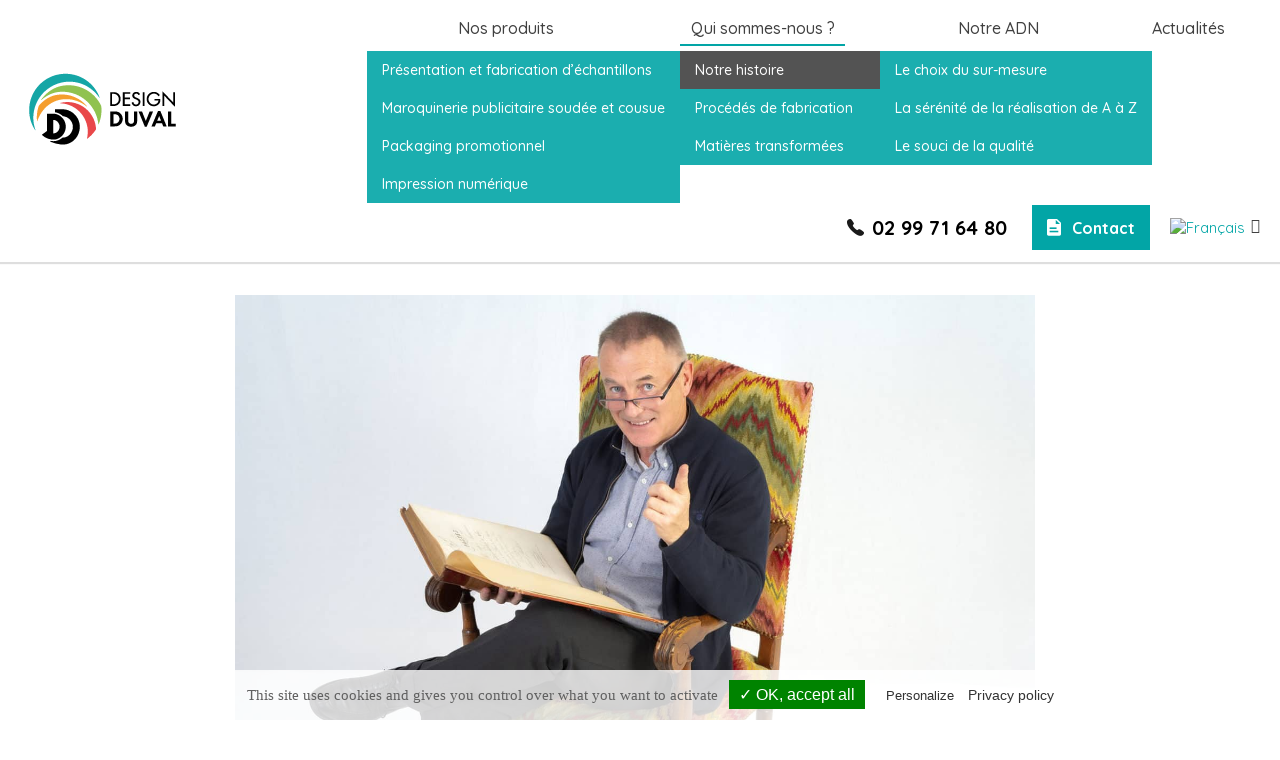

--- FILE ---
content_type: text/html; charset=UTF-8
request_url: https://www.design-duval.com/qui-sommes-nous/notre-histoire/
body_size: 12665
content:

<!DOCTYPE html>
<html lang="fr-FR">

<head>
	<meta http-equiv="content-type" content="text/html; charset=UTF-8" />
    <meta name='viewport' content='width=device-width, initial-scale=1, maximum-scale=1, user-scalable=no' />
    <link rel="icon" type="image/png" href="https://www.design-duval.com/wp-content/themes/designduval/favicon.png" />
    <!--[if lt IE 9]><script src="//html5shim.googlecode.com/svn/trunk/html5.js"></script><![endif]-->
    <meta name='robots' content='index, follow, max-image-preview:large, max-snippet:-1, max-video-preview:-1' />
<link rel="alternate" hreflang="fr" href="https://www.design-duval.com/qui-sommes-nous/notre-histoire/" />
<link rel="alternate" hreflang="de" href="https://www.design-duval.com/de/ueber-uns/unsere-geschichte/" />
<link rel="alternate" hreflang="en" href="https://www.design-duval.com/en/about-us/our-story/" />
<link rel="alternate" hreflang="es" href="https://www.design-duval.com/es/quienes-somos/nuestra-historia/" />
<link rel="alternate" hreflang="x-default" href="https://www.design-duval.com/qui-sommes-nous/notre-histoire/" />

	<!-- This site is optimized with the Yoast SEO plugin v19.6.1 - https://yoast.com/wordpress/plugins/seo/ -->
	<title>Notre histoire - Design Duval</title>
	<meta name="description" content="Notre histoire - Design Duval" />
	<link rel="canonical" href="https://www.design-duval.com/qui-sommes-nous/notre-histoire/" />
	<meta property="og:locale" content="fr_FR" />
	<meta property="og:type" content="article" />
	<meta property="og:title" content="Notre histoire - Design Duval" />
	<meta property="og:description" content="Notre histoire - Design Duval" />
	<meta property="og:url" content="https://www.design-duval.com/qui-sommes-nous/notre-histoire/" />
	<meta property="og:site_name" content="Design Duval" />
	<meta property="article:modified_time" content="2020-11-27T15:31:59+00:00" />
	<meta property="og:image" content="https://www.design-duval.com/wp-content/uploads/2020/01/13-2-1-455x265.jpg" />
	<meta name="twitter:card" content="summary" />
	<meta name="twitter:label1" content="Durée de lecture estimée" />
	<meta name="twitter:data1" content="6 minutes" />
	<script type="application/ld+json" class="yoast-schema-graph">{"@context":"https://schema.org","@graph":[{"@type":"WebPage","@id":"https://www.design-duval.com/qui-sommes-nous/notre-histoire/","url":"https://www.design-duval.com/qui-sommes-nous/notre-histoire/","name":"Notre histoire - Design Duval","isPartOf":{"@id":"https://www.design-duval.com/es/#website"},"primaryImageOfPage":{"@id":"https://www.design-duval.com/qui-sommes-nous/notre-histoire/#primaryimage"},"image":{"@id":"https://www.design-duval.com/qui-sommes-nous/notre-histoire/#primaryimage"},"thumbnailUrl":"https://www.design-duval.com/wp-content/uploads/2020/01/13-2-1-455x265.jpg","datePublished":"2019-11-18T08:34:51+00:00","dateModified":"2020-11-27T15:31:59+00:00","description":"Notre histoire - Design Duval","breadcrumb":{"@id":"https://www.design-duval.com/qui-sommes-nous/notre-histoire/#breadcrumb"},"inLanguage":"fr-FR","potentialAction":[{"@type":"ReadAction","target":["https://www.design-duval.com/qui-sommes-nous/notre-histoire/"]}]},{"@type":"ImageObject","inLanguage":"fr-FR","@id":"https://www.design-duval.com/qui-sommes-nous/notre-histoire/#primaryimage","url":"https://www.design-duval.com/wp-content/uploads/2020/01/13-2-1.jpg","contentUrl":"https://www.design-duval.com/wp-content/uploads/2020/01/13-2-1.jpg","width":1539,"height":820,"caption":"Design Duval - Notre histoire"},{"@type":"BreadcrumbList","@id":"https://www.design-duval.com/qui-sommes-nous/notre-histoire/#breadcrumb","itemListElement":[{"@type":"ListItem","position":1,"name":"Accueil","item":"https://www.design-duval.com/"},{"@type":"ListItem","position":2,"name":"Qui sommes-nous ?","item":"https://www.design-duval.com/about-us/"},{"@type":"ListItem","position":3,"name":"Notre histoire"}]},{"@type":"WebSite","@id":"https://www.design-duval.com/es/#website","url":"https://www.design-duval.com/es/","name":"Design Duval","description":"","publisher":{"@id":"https://www.design-duval.com/es/#organization"},"potentialAction":[{"@type":"SearchAction","target":{"@type":"EntryPoint","urlTemplate":"https://www.design-duval.com/es/?s={search_term_string}"},"query-input":"required name=search_term_string"}],"inLanguage":"fr-FR"},{"@type":"Organization","@id":"https://www.design-duval.com/es/#organization","name":"Design duval","url":"https://www.design-duval.com/es/","sameAs":[],"logo":{"@type":"ImageObject","inLanguage":"fr-FR","@id":"https://www.design-duval.com/es/#/schema/logo/image/","url":"https://www.design-duval.com/wp-content/uploads/2020/09/LOGO-DD-DN-web.jpg","contentUrl":"https://www.design-duval.com/wp-content/uploads/2020/09/LOGO-DD-DN-web.jpg","width":614,"height":460,"caption":"Design duval"},"image":{"@id":"https://www.design-duval.com/es/#/schema/logo/image/"}}]}</script>
	<!-- / Yoast SEO plugin. -->


<style type="text/css">
img.wp-smiley,
img.emoji {
	display: inline !important;
	border: none !important;
	box-shadow: none !important;
	height: 1em !important;
	width: 1em !important;
	margin: 0 0.07em !important;
	vertical-align: -0.1em !important;
	background: none !important;
	padding: 0 !important;
}
</style>
	<link rel='stylesheet' id='wp-block-library-css'  href='https://www.design-duval.com/wp-includes/css/dist/block-library/style.min.css' type='text/css' media='all' />
<style id='global-styles-inline-css' type='text/css'>
body{--wp--preset--color--black: #000000;--wp--preset--color--cyan-bluish-gray: #abb8c3;--wp--preset--color--white: #ffffff;--wp--preset--color--pale-pink: #f78da7;--wp--preset--color--vivid-red: #cf2e2e;--wp--preset--color--luminous-vivid-orange: #ff6900;--wp--preset--color--luminous-vivid-amber: #fcb900;--wp--preset--color--light-green-cyan: #7bdcb5;--wp--preset--color--vivid-green-cyan: #00d084;--wp--preset--color--pale-cyan-blue: #8ed1fc;--wp--preset--color--vivid-cyan-blue: #0693e3;--wp--preset--color--vivid-purple: #9b51e0;--wp--preset--gradient--vivid-cyan-blue-to-vivid-purple: linear-gradient(135deg,rgba(6,147,227,1) 0%,rgb(155,81,224) 100%);--wp--preset--gradient--light-green-cyan-to-vivid-green-cyan: linear-gradient(135deg,rgb(122,220,180) 0%,rgb(0,208,130) 100%);--wp--preset--gradient--luminous-vivid-amber-to-luminous-vivid-orange: linear-gradient(135deg,rgba(252,185,0,1) 0%,rgba(255,105,0,1) 100%);--wp--preset--gradient--luminous-vivid-orange-to-vivid-red: linear-gradient(135deg,rgba(255,105,0,1) 0%,rgb(207,46,46) 100%);--wp--preset--gradient--very-light-gray-to-cyan-bluish-gray: linear-gradient(135deg,rgb(238,238,238) 0%,rgb(169,184,195) 100%);--wp--preset--gradient--cool-to-warm-spectrum: linear-gradient(135deg,rgb(74,234,220) 0%,rgb(151,120,209) 20%,rgb(207,42,186) 40%,rgb(238,44,130) 60%,rgb(251,105,98) 80%,rgb(254,248,76) 100%);--wp--preset--gradient--blush-light-purple: linear-gradient(135deg,rgb(255,206,236) 0%,rgb(152,150,240) 100%);--wp--preset--gradient--blush-bordeaux: linear-gradient(135deg,rgb(254,205,165) 0%,rgb(254,45,45) 50%,rgb(107,0,62) 100%);--wp--preset--gradient--luminous-dusk: linear-gradient(135deg,rgb(255,203,112) 0%,rgb(199,81,192) 50%,rgb(65,88,208) 100%);--wp--preset--gradient--pale-ocean: linear-gradient(135deg,rgb(255,245,203) 0%,rgb(182,227,212) 50%,rgb(51,167,181) 100%);--wp--preset--gradient--electric-grass: linear-gradient(135deg,rgb(202,248,128) 0%,rgb(113,206,126) 100%);--wp--preset--gradient--midnight: linear-gradient(135deg,rgb(2,3,129) 0%,rgb(40,116,252) 100%);--wp--preset--duotone--dark-grayscale: url('#wp-duotone-dark-grayscale');--wp--preset--duotone--grayscale: url('#wp-duotone-grayscale');--wp--preset--duotone--purple-yellow: url('#wp-duotone-purple-yellow');--wp--preset--duotone--blue-red: url('#wp-duotone-blue-red');--wp--preset--duotone--midnight: url('#wp-duotone-midnight');--wp--preset--duotone--magenta-yellow: url('#wp-duotone-magenta-yellow');--wp--preset--duotone--purple-green: url('#wp-duotone-purple-green');--wp--preset--duotone--blue-orange: url('#wp-duotone-blue-orange');--wp--preset--font-size--small: 13px;--wp--preset--font-size--medium: 20px;--wp--preset--font-size--large: 36px;--wp--preset--font-size--x-large: 42px;}.has-black-color{color: var(--wp--preset--color--black) !important;}.has-cyan-bluish-gray-color{color: var(--wp--preset--color--cyan-bluish-gray) !important;}.has-white-color{color: var(--wp--preset--color--white) !important;}.has-pale-pink-color{color: var(--wp--preset--color--pale-pink) !important;}.has-vivid-red-color{color: var(--wp--preset--color--vivid-red) !important;}.has-luminous-vivid-orange-color{color: var(--wp--preset--color--luminous-vivid-orange) !important;}.has-luminous-vivid-amber-color{color: var(--wp--preset--color--luminous-vivid-amber) !important;}.has-light-green-cyan-color{color: var(--wp--preset--color--light-green-cyan) !important;}.has-vivid-green-cyan-color{color: var(--wp--preset--color--vivid-green-cyan) !important;}.has-pale-cyan-blue-color{color: var(--wp--preset--color--pale-cyan-blue) !important;}.has-vivid-cyan-blue-color{color: var(--wp--preset--color--vivid-cyan-blue) !important;}.has-vivid-purple-color{color: var(--wp--preset--color--vivid-purple) !important;}.has-black-background-color{background-color: var(--wp--preset--color--black) !important;}.has-cyan-bluish-gray-background-color{background-color: var(--wp--preset--color--cyan-bluish-gray) !important;}.has-white-background-color{background-color: var(--wp--preset--color--white) !important;}.has-pale-pink-background-color{background-color: var(--wp--preset--color--pale-pink) !important;}.has-vivid-red-background-color{background-color: var(--wp--preset--color--vivid-red) !important;}.has-luminous-vivid-orange-background-color{background-color: var(--wp--preset--color--luminous-vivid-orange) !important;}.has-luminous-vivid-amber-background-color{background-color: var(--wp--preset--color--luminous-vivid-amber) !important;}.has-light-green-cyan-background-color{background-color: var(--wp--preset--color--light-green-cyan) !important;}.has-vivid-green-cyan-background-color{background-color: var(--wp--preset--color--vivid-green-cyan) !important;}.has-pale-cyan-blue-background-color{background-color: var(--wp--preset--color--pale-cyan-blue) !important;}.has-vivid-cyan-blue-background-color{background-color: var(--wp--preset--color--vivid-cyan-blue) !important;}.has-vivid-purple-background-color{background-color: var(--wp--preset--color--vivid-purple) !important;}.has-black-border-color{border-color: var(--wp--preset--color--black) !important;}.has-cyan-bluish-gray-border-color{border-color: var(--wp--preset--color--cyan-bluish-gray) !important;}.has-white-border-color{border-color: var(--wp--preset--color--white) !important;}.has-pale-pink-border-color{border-color: var(--wp--preset--color--pale-pink) !important;}.has-vivid-red-border-color{border-color: var(--wp--preset--color--vivid-red) !important;}.has-luminous-vivid-orange-border-color{border-color: var(--wp--preset--color--luminous-vivid-orange) !important;}.has-luminous-vivid-amber-border-color{border-color: var(--wp--preset--color--luminous-vivid-amber) !important;}.has-light-green-cyan-border-color{border-color: var(--wp--preset--color--light-green-cyan) !important;}.has-vivid-green-cyan-border-color{border-color: var(--wp--preset--color--vivid-green-cyan) !important;}.has-pale-cyan-blue-border-color{border-color: var(--wp--preset--color--pale-cyan-blue) !important;}.has-vivid-cyan-blue-border-color{border-color: var(--wp--preset--color--vivid-cyan-blue) !important;}.has-vivid-purple-border-color{border-color: var(--wp--preset--color--vivid-purple) !important;}.has-vivid-cyan-blue-to-vivid-purple-gradient-background{background: var(--wp--preset--gradient--vivid-cyan-blue-to-vivid-purple) !important;}.has-light-green-cyan-to-vivid-green-cyan-gradient-background{background: var(--wp--preset--gradient--light-green-cyan-to-vivid-green-cyan) !important;}.has-luminous-vivid-amber-to-luminous-vivid-orange-gradient-background{background: var(--wp--preset--gradient--luminous-vivid-amber-to-luminous-vivid-orange) !important;}.has-luminous-vivid-orange-to-vivid-red-gradient-background{background: var(--wp--preset--gradient--luminous-vivid-orange-to-vivid-red) !important;}.has-very-light-gray-to-cyan-bluish-gray-gradient-background{background: var(--wp--preset--gradient--very-light-gray-to-cyan-bluish-gray) !important;}.has-cool-to-warm-spectrum-gradient-background{background: var(--wp--preset--gradient--cool-to-warm-spectrum) !important;}.has-blush-light-purple-gradient-background{background: var(--wp--preset--gradient--blush-light-purple) !important;}.has-blush-bordeaux-gradient-background{background: var(--wp--preset--gradient--blush-bordeaux) !important;}.has-luminous-dusk-gradient-background{background: var(--wp--preset--gradient--luminous-dusk) !important;}.has-pale-ocean-gradient-background{background: var(--wp--preset--gradient--pale-ocean) !important;}.has-electric-grass-gradient-background{background: var(--wp--preset--gradient--electric-grass) !important;}.has-midnight-gradient-background{background: var(--wp--preset--gradient--midnight) !important;}.has-small-font-size{font-size: var(--wp--preset--font-size--small) !important;}.has-medium-font-size{font-size: var(--wp--preset--font-size--medium) !important;}.has-large-font-size{font-size: var(--wp--preset--font-size--large) !important;}.has-x-large-font-size{font-size: var(--wp--preset--font-size--x-large) !important;}
</style>
<link rel='stylesheet' id='wpml-legacy-dropdown-0-css'  href='//www.design-duval.com/wp-content/plugins/sitepress-multilingual-cms/templates/language-switchers/legacy-dropdown/style.min.css' type='text/css' media='all' />
<link rel='stylesheet' id='wpml-menu-item-0-css'  href='//www.design-duval.com/wp-content/plugins/sitepress-multilingual-cms/templates/language-switchers/menu-item/style.min.css' type='text/css' media='all' />
<link rel='stylesheet' id='search-filter-plugin-styles-css'  href='https://www.design-duval.com/wp-content/plugins/search-filter-pro/public/assets/css/search-filter.min.css' type='text/css' media='all' />
<link rel='stylesheet' id='dashicons-css'  href='https://www.design-duval.com/wp-includes/css/dashicons.min.css' type='text/css' media='all' />
<link rel='stylesheet' id='fancybox-css'  href='https://www.design-duval.com/wp-content/plugins/easy-fancybox/fancybox/1.5.4/jquery.fancybox.min.css' type='text/css' media='screen' />
<link rel='stylesheet' id='shiftnav-css'  href='https://www.design-duval.com/wp-content/plugins/shiftnav-pro/pro/assets/css/shiftnav.css' type='text/css' media='all' />
<link rel='stylesheet' id='shiftnav-font-awesome-css'  href='https://www.design-duval.com/wp-content/plugins/shiftnav-pro/assets/css/fontawesome/css/font-awesome.min.css' type='text/css' media='all' />
<link rel='stylesheet' id='shiftnav-standard-dark-css'  href='https://www.design-duval.com/wp-content/plugins/shiftnav-pro/assets/css/skins/standard-dark.css' type='text/css' media='all' />
<script type='text/javascript' src='https://www.design-duval.com/wp-includes/js/jquery/jquery.min.js' id='jquery-core-js'></script>
<script type='text/javascript' src='https://www.design-duval.com/wp-includes/js/jquery/jquery-migrate.min.js' id='jquery-migrate-js'></script>
<script type='text/javascript' src='https://www.design-duval.com/wp-content/plugins/dropdown-menu-widget/scripts/include.js' id='dropdown-ie-support-js'></script>
<script type='text/javascript' src='//www.design-duval.com/wp-content/plugins/sitepress-multilingual-cms/templates/language-switchers/legacy-dropdown/script.min.js' id='wpml-legacy-dropdown-0-js'></script>
<script type='text/javascript' id='search-filter-plugin-build-js-extra'>
/* <![CDATA[ */
var SF_LDATA = {"ajax_url":"https:\/\/www.design-duval.com\/wp-admin\/admin-ajax.php","home_url":"https:\/\/www.design-duval.com\/"};
/* ]]> */
</script>
<script type='text/javascript' src='https://www.design-duval.com/wp-content/plugins/search-filter-pro/public/assets/js/search-filter-build.min.js' id='search-filter-plugin-build-js'></script>
<script type='text/javascript' src='https://www.design-duval.com/wp-content/plugins/search-filter-pro/public/assets/js/chosen.jquery.min.js' id='search-filter-plugin-chosen-js'></script>
<script type='text/javascript' src='https://www.design-duval.com/wp-content/themes/designduval/js/owl.carousel.js' id='OwlCarousel-js'></script>
<script type='text/javascript' src='https://www.design-duval.com/wp-content/themes/designduval/js/main.js' id='Main-js'></script>
<script type='text/javascript' src='https://www.design-duval.com/wp-content/themes/designduval/js/jquery.flexslider.js' id='Flexslider-js'></script>
<script type='text/javascript' src='https://www.design-duval.com/wp-content/themes/designduval/js/tarteaucitron/tarteaucitron.js' id='tarteaucitron-js'></script>
<link rel="https://api.w.org/" href="https://www.design-duval.com/wp-json/" /><link rel="alternate" type="application/json" href="https://www.design-duval.com/wp-json/wp/v2/pages/4454" /><link rel="alternate" type="application/json+oembed" href="https://www.design-duval.com/wp-json/oembed/1.0/embed?url=https%3A%2F%2Fwww.design-duval.com%2Fqui-sommes-nous%2Fnotre-histoire%2F" />
<link rel="alternate" type="text/xml+oembed" href="https://www.design-duval.com/wp-json/oembed/1.0/embed?url=https%3A%2F%2Fwww.design-duval.com%2Fqui-sommes-nous%2Fnotre-histoire%2F&#038;format=xml" />
<meta name="generator" content="WPML ver:4.5.8 stt:1,4,3,2;" />

	<!-- ShiftNav CSS 
	================================================================ -->
	<style type="text/css" id="shiftnav-dynamic-css">
		
	@media only screen and (min-width:825px){ #shiftnav-toggle-main{ display:none; } .shiftnav-wrap { padding-top:0 !important; } }
	@media only screen and (max-width:824px){ .shailan-dropdown-menu-widget{ display:none !important; } }

	</style>
	<!-- end ShiftNav CSS -->

	<script type="text/javascript">tarteaucitron.init({"privacyUrl": "https://www.design-duval.com/mentions-legales/", /* Privacy policy url */"hashtag": "#tarteaucitron", /* Open the panel with this hashtag */"cookieName": "tartaucitron", /* Cookie name */"orientation": "bottom", /* Banner position (top - bottom) */"showAlertSmall": false, /* Show the small banner on bottom right */"cookieslist": true, /* Show the cookie list */"adblocker": false, /* Show a Warning if an adblocker is detected */"AcceptAllCta" : true, /* Show the accept all button when highPrivacy on */"highPrivacy": true, /* Disable auto consent */"handleBrowserDNTRequest": false, /* If Do Not Track == 1, accept all */"removeCredit": true, /* Remove credit link */"moreInfoLink": true, /* Show more info link */"useExternalCss": false, /* Show more info link */});tarteaucitron.user.googlemapsKey = '';(tarteaucitron.job = tarteaucitron.job || []).push('googlemaps');tarteaucitron.user.gtagUa = 'G-BHQKCZ4DSP';
            tarteaucitron.user.gtagMore = function () {
                ga('set', 'anonymizeIp', true);
                gtag('config', tarteaucitron.user.gtagUa, {
                  'cookie_expires': 34187400  // 13 months (in seconds)
                });};
            (tarteaucitron.job = tarteaucitron.job || []).push('gtag');</script>

<!-- Dropdown Menu Widget Styles by shailan (https://metinsaylan.com) v1.9.7 on wp6.0.11 -->
<link rel="stylesheet" href="https://www.design-duval.com/wp-content/plugins/dropdown-menu-widget/css/shailan-dropdown.min.css" type="text/css" />
<style type="text/css" media="all">
	ul.dropdown { white-space: nowrap; }
ul.dropdown li.parent>a{
	padding-right:25px;
}
ul.dropdown li.parent>a:after{
	content:""; position:absolute; top: 45%; right:6px;width:0;height:0;
	border-top:4px solid rgba(0,0,0,0.5);border-right:4px solid transparent;border-left:4px solid transparent }
ul.dropdown li.parent:hover>a:after{
	content:"";position:absolute; top: 45%; right:6px; width:0; height:0;
	border-top:4px solid rgba(0,0,0,0.5);border-right:4px solid transparent;border-left:4px solid transparent }
ul.dropdown li li.parent>a:after{
	content:"";position:absolute;top: 40%; right:5px;width:0;height:0;
	border-left:4px solid rgba(0,0,0,0.5);border-top:4px solid transparent;border-bottom:4px solid transparent }
ul.dropdown li li.parent:hover>a:after{
	content:"";position:absolute;top: 40%; right:5px;width:0;height:0;
	border-left:4px solid rgba(0,0,0,0.5);border-top:4px solid transparent;border-bottom:4px solid transparent }


</style>
<!-- /Dropdown Menu Widget Styles -->

     <link rel="stylesheet" type="text/css" href="https://www.design-duval.com/wp-content/themes/designduval/style.css" />
    <!-- <link href="https://fonts.googleapis.com/css?family=Raleway:400,500,600" rel="stylesheet"> -->
    <link href="https://fonts.googleapis.com/css?family=Quicksand:400,500,600,700&display=swap" rel="stylesheet">
    <link rel="stylesheet" href="https://www.design-duval.com/wp-content/themes/designduval/css/owl.carousel.css">
    <link rel="stylesheet" href="https://www.design-duval.com/wp-content/themes/designduval/css/owl.theme.css">
    <link rel="stylesheet" href="https://www.design-duval.com/wp-content/themes/designduval/css/flexslider.css">

	<!-- Global site tag (gtag.js) - Google Analytics -->
<script async src="https://www.googletagmanager.com/gtag/js?id=UA-2214030-1"></script>
<script>
  window.dataLayer = window.dataLayer || [];
  function gtag(){dataLayer.push(arguments);}
  gtag('js', new Date());

  gtag('config', 'UA-2214030-1');
</script>

</head>

<body class="page-template-default page page-id-4454 page-child parent-pageid-128  bleu" >

<header>
	<div class="wrap flex">
        <div id="logo" class=""><a href="https://www.design-duval.com/"><img src="https://www.design-duval.com/wp-content/themes/designduval/images/design-duval_logo-cote.png" width="173" height="85" alt="Design Duval" /></a></div>
        <nav role="navigation">
            <div class="widget shailan-dropdown-menu-widget">
<div class="shailan-dropdown-menu" ><ul id="menu-menu-principal" class="dropdown dropdown-horizontal dropdown-align-right"><li id="menu-item-96" class="menu-item menu-item-type-custom menu-item-object-custom menu-item-has-children menu-item-96"><a href="#">Nos produits</a>
<ul class="sub-menu">
	<li id="menu-item-4374" class="orange menu-item menu-item-type-taxonomy menu-item-object-category menu-item-4374"><a href="https://www.design-duval.com/presentation-et-fabrication-echantillons/">Présentation et fabrication d&rsquo;échantillons</a></li>
	<li id="menu-item-15887" class="menu-item menu-item-type-taxonomy menu-item-object-category menu-item-15887"><a href="https://www.design-duval.com/maroquinerie-publicitaire/">Maroquinerie publicitaire soudée et cousue</a></li>
	<li id="menu-item-993" class="menu-item menu-item-type-taxonomy menu-item-object-category menu-item-993"><a href="https://www.design-duval.com/packaging-promotionnel/">Packaging promotionnel</a></li>
	<li id="menu-item-15885" class="menu-item menu-item-type-taxonomy menu-item-object-category menu-item-15885"><a href="https://www.design-duval.com/impression-numerique/">Impression numérique</a></li>
</ul>
</li>
<li id="menu-item-4459" class="menu-item menu-item-type-post_type menu-item-object-page current-page-ancestor current-menu-ancestor current-menu-parent current-page-parent current_page_parent current_page_ancestor menu-item-has-children menu-item-4459"><a href="https://www.design-duval.com/qui-sommes-nous/">Qui sommes-nous ?</a>
<ul class="sub-menu">
	<li id="menu-item-4456" class="menu-item menu-item-type-post_type menu-item-object-page current-menu-item page_item page-item-4454 current_page_item menu-item-4456"><a href="https://www.design-duval.com/qui-sommes-nous/notre-histoire/" aria-current="page">Notre histoire</a></li>
	<li id="menu-item-2993" class="menu-item menu-item-type-post_type menu-item-object-page menu-item-2993"><a href="https://www.design-duval.com/qui-sommes-nous/procedes-fabrication/">Procédés de fabrication</a></li>
	<li id="menu-item-2992" class="menu-item menu-item-type-post_type menu-item-object-page menu-item-2992"><a href="https://www.design-duval.com/qui-sommes-nous/matieres-transformees/">Matières transformées</a></li>
</ul>
</li>
<li id="menu-item-132" class="menu-item menu-item-type-post_type menu-item-object-page menu-item-has-children menu-item-132"><a href="https://www.design-duval.com/notre-adn/">Notre ADN</a>
<ul class="sub-menu">
	<li id="menu-item-1600" class="menu-item menu-item-type-post_type menu-item-object-page menu-item-1600"><a href="https://www.design-duval.com/notre-adn/le-choix-du-sur-mesure/">Le choix du sur-mesure</a></li>
	<li id="menu-item-1599" class="menu-item menu-item-type-post_type menu-item-object-page menu-item-1599"><a href="https://www.design-duval.com/notre-adn/la-serenite-de-la-realisation-de-a-a-z/">La sérénité de la réalisation de A à Z</a></li>
	<li id="menu-item-21137" class="menu-item menu-item-type-post_type menu-item-object-page menu-item-21137"><a href="https://www.design-duval.com/le-souci-de-la-qualite/">Le souci de la qualité</a></li>
</ul>
</li>
<li id="menu-item-5156" class="menu-item menu-item-type-taxonomy menu-item-object-category menu-item-5156"><a href="https://www.design-duval.com/actualites/">Actualités</a></li>
</ul>
</div>              </div>

<!-- Dropdown Menu Widget Effects by shailan (https://metinsaylan.com) v1.9.7 on wp6.0.11 -->
<script type="text/javascript">/* <![CDATA[ */
jQuery(document).ready(function($) { 

  var config = {
	over : function(){	$(this).find("ul:first").slideDown('fast'); },
	out : function(){	$(this).find("ul:first").slideUp('fast'); },
	timeout : 100  }

  $(".dropdown li").hoverIntent( config );
		
});
/* ]]> */</script>
<!-- /Dropdown Menu Widget Effects -->

         			<a class="shiftnav-toggle flex" data-shiftnav-target="shiftnav-main">
				<img src="https://www.design-duval.com/wp-content/themes/designduval/images/icon_launch_blanc.png">
				<span>MENU</span>
			</a>
        </nav> <!-- menu -->

        <div class="sur-menu">
	        <div class="tel"><div class="textwidget"><p>02 99 71 64 80</p>
</div></div>	        <div class="devis"><div class="textwidget"><p><a href="https://www.design-duval.com/contact/">Contact</a></p>
</div></div>            			<div class="menu-menu-selection-langue-container"><ul id="menu-lang" class="lang"><li id="menu-item-wpml-ls-388-fr" class="menu-item wpml-ls-slot-388 wpml-ls-item wpml-ls-item-fr wpml-ls-current-language wpml-ls-menu-item wpml-ls-first-item menu-item-type-wpml_ls_menu_item menu-item-object-wpml_ls_menu_item menu-item-has-children menu-item-wpml-ls-388-fr"><a href="https://www.design-duval.com/qui-sommes-nous/notre-histoire/"><img
            class="wpml-ls-flag"
            src="https://www.design-duval.com/wp-content/plugins/sitepress-multilingual-cms/res/flags/fr.png"
            alt="Français"
            
            
    /></a>
<ul class="sub-menu">
	<li id="menu-item-wpml-ls-388-de" class="menu-item wpml-ls-slot-388 wpml-ls-item wpml-ls-item-de wpml-ls-menu-item menu-item-type-wpml_ls_menu_item menu-item-object-wpml_ls_menu_item menu-item-wpml-ls-388-de"><a href="https://www.design-duval.com/de/ueber-uns/unsere-geschichte/"><img
            class="wpml-ls-flag"
            src="https://www.design-duval.com/wp-content/plugins/sitepress-multilingual-cms/res/flags/de.png"
            alt="Allemand"
            
            
    /></a></li>
	<li id="menu-item-wpml-ls-388-en" class="menu-item wpml-ls-slot-388 wpml-ls-item wpml-ls-item-en wpml-ls-menu-item menu-item-type-wpml_ls_menu_item menu-item-object-wpml_ls_menu_item menu-item-wpml-ls-388-en"><a href="https://www.design-duval.com/en/about-us/our-story/"><img
            class="wpml-ls-flag"
            src="https://www.design-duval.com/wp-content/plugins/sitepress-multilingual-cms/res/flags/en.png"
            alt="Anglais"
            
            
    /></a></li>
	<li id="menu-item-wpml-ls-388-es" class="menu-item wpml-ls-slot-388 wpml-ls-item wpml-ls-item-es wpml-ls-menu-item wpml-ls-last-item menu-item-type-wpml_ls_menu_item menu-item-object-wpml_ls_menu_item menu-item-wpml-ls-388-es"><a href="https://www.design-duval.com/es/quienes-somos/nuestra-historia/"><img
            class="wpml-ls-flag"
            src="https://www.design-duval.com/wp-content/plugins/sitepress-multilingual-cms/res/flags/es.png"
            alt="Espagnol"
            
            
    /></a></li>
</ul>
</li>
</ul></div>		</div>
    </div>
</header><!-- header -->

    
        <div class="en-tete">
            <div class="wrap">
                <p id="breadcrumbs"><span><span><a href="https://www.design-duval.com/">Accueil</a> &gt; <span><a href="https://www.design-duval.com/about-us/">Qui sommes-nous ?</a> &gt; <span class="breadcrumb_last" aria-current="page">Notre histoire</span></span></span></span></p>                <h1>Notre histoire</h1>
             </div>
        </div>

		
        <article>
            <div class="wrap">
                <div id="attachment_4864" style="width: 810px" class="wp-caption aligncenter"><img aria-describedby="caption-attachment-4864" class="wp-image-4864" src="https://www.design-duval.com/wp-content/uploads/2020/01/13-2-1-455x265.jpg" alt="Design Duval - Notre histoire" width="800" height="426" srcset="https://www.design-duval.com/wp-content/uploads/2020/01/13-2-1-768x409.jpg 768w, https://www.design-duval.com/wp-content/uploads/2020/01/13-2-1-1500x799.jpg 1500w, https://www.design-duval.com/wp-content/uploads/2020/01/13-2-1-620x330.jpg 620w, https://www.design-duval.com/wp-content/uploads/2020/01/13-2-1.jpg 1539w" sizes="(max-width: 800px) 100vw, 800px" /><p id="caption-attachment-4864" class="wp-caption-text">Noël, PDG</p></div>
<p>&nbsp;</p>
<p style="text-align: left;"><a id="texte"></a>Si <strong>Design Duval</strong> porte ce nom depuis 2012, l&rsquo;entreprise existe depuis 1947. Jalonnée d’avancées technologiques et d&rsquo;innovations majeures, cette longue histoire est aussi celle d’une culture d’entreprise construite sur des valeurs immuables et une ambition constante : <strong>créer des solutions qualitatives, complètes et entièrement sur-mesure</strong>.</p>
<p>&nbsp;</p>
<h2>Une aventure industrielle et humaine</h2>
<p><strong>Design Duval</strong> est le fruit d’une <strong>aventure humaine et industrielle unique</strong>, qui a vu la métamorphose d&rsquo;un <strong>petit atelier de couture et maroquinerie</strong> en une PME familiale qui s&rsquo;exporte à l&rsquo;international. Née à Redon en 1947 sous le nom de <strong>Plastiques Duval</strong>, la société compte aujourd&rsquo;hui 50 collaborateurs œuvrant chaque jour au service de ses clients.</p>
<p>&nbsp;</p>
<h2>De l&rsquo;atelier de couture de maroquinerie à la soudure haute fréquence</h2>
<p>Dès le début des années 60, M. Duval, entrepreneur visionnaire, se lance dans la <strong>soudure haute fréquence</strong>. Une innovation majeure en France à l&rsquo;époque. L&rsquo;entreprise continue alors de produire de la <strong>petite maroquinerie (étuis, porte-documents, classeurs&#8230;)</strong>, mais se réinvente du côté des matières, en passant du <strong>cuir</strong> au <strong>PVC.</strong></p>
<p><a href="https://www.design-duval.com/maroquinerie-publicitaire/">Découvrir notre champ d&rsquo;expertise « Maroquinerie soudée et cousue »</a></p>
<p>&nbsp;</p>
<h2>Les années 80 : sortir du moule</h2>
<p>Un beau jour, un client fidèle dans le <strong>domaine de l&rsquo;édition</strong>, pour lequel nous <strong>fabriquions des couvertures PVC pour livres</strong>, nous commande la <strong>réalisation d&rsquo;un coffret</strong>, afin de réunir un livre et une cassette audio. <strong>Pionnier en France de la soudure haute fréquence</strong>, nous relevons le défi et nous nous équipons de thermoformeuses. La mission est un succès. Mieux, c&rsquo;est le premier pas vers <strong>l&rsquo;une de nos grandes spécialités : la combinaison de matières et de techniques !</strong></p>
<p>En <strong>associant soudure haute fréquence et thermoformage</strong>, nous proposons une <strong>expertise inédite</strong>. Nous sommes alors en 1980. Nous élargissons notre offre puis très vite notre cible, afin de toucher de nouveaux secteurs, donnant ainsi naissance à une toute <strong>nouvelle activité</strong> que nous ne cesserons de perfectionner.</p>
<p>&nbsp;</p>
<h2>Les années 90 : une croissance au service de l&rsquo;innovation</h2>
<p>En 1992, la société est reprise par la famille Mélois. C&rsquo;est l&rsquo;occasion pour <strong>Plastiques Duval</strong> de créer son propre <strong>bureau d&rsquo;études</strong>, afin d&rsquo;apporter des réponses toujours plus créatives et pertinentes à ses clients.</p>
<p>La demande croissante de <strong>production d’échantillons pour compléter nos présentoirs</strong> entraîne la création en 1999 d&rsquo;un pôle exclusivement dédié à cette activité. <strong>Saint-Jacut Conditionnement</strong> voit le jour et développe un <strong>savoir-faire de haute qualité dans la fabrication, la découpe, le façonnage, la confection d&rsquo;échantillons et de maquettes pour le bâtiment</strong>.</p>
<p>La <strong>prestation complète</strong> devient alors notre fer de lance. Elle fait aujourd&rsquo;hui notre renommée dans toute l&rsquo;Europe.</p>
<p><a href="https://www.design-duval.com/presentation-et-fabrication-echantillons/">Découvrir notre champ d&rsquo;expertise « Fabrication et présentation d&rsquo;échantillons »</a></p>
<p>&nbsp;</p>
<h2>Les années 2000 : les premiers pas à l&rsquo;international</h2>
<p>Forts de notre expertise sur le territoire français, nous commençons à <strong>exporter nos présentoirs en prestation complète</strong> vers l&rsquo;Espagne en 2000 et vers les pays nordiques en 2004.</p>
<p>Au même moment, l&rsquo;Europe du Nord surfe déjà sur la vague des <strong>matières naturelles</strong> et vient à plébisciter les <strong>créations en carton</strong>, au détriment du <strong>PVC.</strong></p>
<p>Qu&rsquo;à cela ne tienne ! Nous entendons nos clients et nous nous diversifions une fois de plus. Nous savons que c&rsquo;est cette capacité à nous renouveler constamment qui nous porte et nous permet d&rsquo;enrichir nos relations clients, en même temps que notre savoir-faire.</p>
<p>&nbsp;</p>
<h2>2005 : le retour aux sources</h2>
<p>À la même époque, l&rsquo;<strong>industrie automobile</strong> (l&rsquo;un de nos principaux marchés) délaisse de plus en plus les <strong>pochettes littératures de bord soudées</strong> au profit de <strong>pochettes cousues</strong> en provenance des pays asiatiques. C&rsquo;est un coup dur pour tout le secteur.</p>
<p>Mais de notre côté, nous ne nous laissons pas abattre. Pour ne pas perdre nos clients et rester compétitifs, nous sautons le pas en 2005 et faisons <strong>fabriquer notre maroquinerie cousue</strong> en Asie, tout en continuant à concevoir les <strong>produits dans notre bureau d&rsquo;études</strong> et à proposer les <strong><a href="https://www.design-duval.com/services-maroquinerie-publicitaire/">services associés</a> (stockage, confection&#8230;)</strong> depuis nos locaux en <strong>Bretagne.</strong>..</p>
<p>Ce choix, compliqué, ne se fait pas à n&rsquo;importe quelle condition ! La couture, ça nous connaît, c&rsquo;est nos origines. Nous procédons donc à une sélection drastique et dénichons la perle rare, le <strong>partenaire idéal : une éthique irréprochable et une <a href="https://www.design-duval.com/notre-adn/le-souci-de-la-qualite/">qualité exemplaire</a></strong>. Nous déléguons une personne pour <strong>assurer le contrôle qualité et le suivi de la production, en permanence</strong>. Être sur place est un réel atout.</p>
<p>&nbsp;</p>
<p>En 2011, nous créons donc notre <strong>filiale Duval Trading</strong> à Hong Kong. Tout naturellement, nous <strong>développons notre gamme d&rsquo;articles cousus sur-mesure</strong> et souples pour d&rsquo;autres marchés :</p>
<ul>
<li><strong>trousses et sacs promotionnels</strong> pour la cosmétique, la grande distribution, les pétroliers,</li>
<li><strong>classeurs, conférenciers et welcome packs haut de gamme cousus</strong> pour le secteur de la formation, l&rsquo;hôtellerie, les banques, etc.</li>
</ul>
<p><a href="https://www.design-duval.com/packaging-promotionnel/">Découvrir notre champ d&rsquo;expertise « Packagings promotionnels »</a></p>
<p>&nbsp;</p>
<h2>2012 : un nouveau nom, de nouvelles innovations, mais un ADN inchangé</h2>
<p>Au fil des ans, <strong>Plastiques Duval</strong> s&rsquo;est beaucoup diversifié dans son activité, notamment en proposant un choix de <strong>matières et de techniques combinables</strong> rare, sinon unique. Mais nous n&rsquo;avons jamais fait de concessions sur nos <strong>valeurs fondamentales : le sur-mesure, la prestation complète et la qualité</strong>. Telle la promesse de plus de créativité, de technicité et d&rsquo;écoute client, notre nouvelle identité « <strong>Design Duval</strong> » s&rsquo;impose alors comme une évidence.</p>
<p>&nbsp;</p>
<h2>2014 : la révolution du numérique</h2>
<p>Et comme pour illustrer ce renouveau, nous accueillons deux ans plus tard dans nos locaux&#8230; une <strong>imprimante numérique</strong> dernier cri !</p>
<p>Depuis plusieurs années, nous avons dépassé le rôle de simple fabricant, en ajoutant – en plus du <a href="https://www.design-duval.com/notre-adn/la-serenite-de-la-realisation-de-a-a-z/">conseil et de la création – la <strong>proposition de services complémentaires</strong></a> à notre métier d&rsquo;origine. Pour offrir la <strong>personnalisation de gammes à la demande</strong>, nous investissons dans une <strong>imprimante numérique grand format</strong>.</p>
<p><strong>Impression en petites séries</strong>, <strong>impression sur supports épais</strong>, <strong>prototypage.</strong>.. ce petit bijou technologique va vite nous permettre de développer un quatrième champ d&rsquo;expertise : l&rsquo;<strong>impression numérique</strong> pour la <strong>prestation complète de vos projets de PLV, expositions, panneaux imprimés,</strong> etc.</p>
<p><a href="https://www.design-duval.com/impression-numerique/">Découvrir notre champ d&rsquo;expertise « Impression numérique »</a></p>
<p>&nbsp;</p>
<h2>2017 : la continuité est assurée</h2>
<p>Après 25 ans de bons et loyaux services, Madame Mélois, alors unique actionnaire de <strong>Design Duval</strong>, décide de prendre sa retraite. Afin de préserver <strong>l&rsquo;âme humaniste et l&rsquo;esprit familial</strong> de l&rsquo;entreprise, elle décide de vendre les parts de la société en décembre 2017 à <strong>Noël Colineaux</strong> (Directeur Général) et <strong>Ivan Lefeuvre</strong> (commercial Grands Comptes France) : deux salariés de longue date, biberonnés à l&rsquo;ADN de<strong> Design Duval</strong> et soutenus par toute l&rsquo;équipe.</p>
<p>&nbsp;</p>
<h2>2019 : ça déménage !</h2>
<p>Afin d&rsquo;optimiser les process, la communication et la polyvalence entre les équipes, <strong>Design Duval</strong> et <strong>Saint-Jacut Conditionnement </strong>sont réunis en mai 2019 sur un même site, à Sainte-Marie (35).</p>
<p><strong>Saint-Jacut Conditionnement</strong> ne se trouvant plus à Saint-Jacut, la société est rebaptisée <strong>Duval Nuanciers</strong>.</p>
<p>Ce regroupement est aussi l&rsquo;occasion de</p>
<ul>
<li>donner un coup de neuf à l&rsquo;image de l&rsquo;entreprise avec <a href="https://www.design-duval.com/demenagement/">un nouveau site Web et un nouveau logo</a>,</li>
<li>d&rsquo;affirmer nos valeurs et <a href="https://www.design-duval.com/notre-adn/">notre ADN</a>,</li>
<li>de toujours mieux entendre vos envies et être pro-actifs sur vos besoins,</li>
<li>de concrétiser, à vos côtés, vos projets les plus fous !</li>
</ul>
<p>&nbsp;</p>
<p>À suivre&#8230;</p>
            </div>

                    </article><!-- content -->

    
<footer>
	<div class="wrap flex">       
        <div id="menu-footer">
            <div class="menu-menu-pied-de-page-container"><ul id="menu-menu-pied-de-page" class="nav-menu"><li id="menu-item-21" class="menu-item menu-item-type-post_type menu-item-object-page menu-item-privacy-policy menu-item-21"><a href="https://www.design-duval.com/mentions-legales/">Mentions légales</a></li>
<li id="menu-item-917" class="menu-item menu-item-type-post_type menu-item-object-page menu-item-917"><a href="https://www.design-duval.com/conditions-generales-de-vente/">Données personnelles et cookies</a></li>
</ul></div>        </div><!-- menu-footer -->
        
        <div id="IC"><a href="http://www.imagescreations.fr" target="_blank" title="Cr&eacute;ation site internet : Agence web Images Cr&eacute;ations"><img src="https://www.design-duval.com/wp-content/themes/designduval/images/imagescreations.svg" alt="Cr&eacute;ation site internet : Agence web Images Cr&eacute;ations" /></a></div><!-- IC -->
        
	</div><!-- wrap -->
</footer>



	<!-- ShiftNav #shiftnav-main -->
	<div class="shiftnav shiftnav-nojs shiftnav-right-edge shiftnav-skin-standard-dark shiftnav-transition-standard" id="shiftnav-main" data-shiftnav-id="shiftnav-main">
		<div class="shiftnav-inner">
			<div class="shiftnav-menu-image shiftnav-menu-image-padded" id="shiftnav-menu-image-shiftnav-main">
		<img width="173" height="85" src="https://www.design-duval.com/wp-content/uploads/design-duval_logo-cote.png" class="attachment-full size-full" alt="" loading="lazy" />	</div>
	<nav class="shiftnav-nav"><ul id="menu-menu-principal-1" class="shiftnav-menu shiftnav-targets-default shiftnav-targets-text-default shiftnav-targets-icon-default"><li class="menu-item menu-item-type-custom menu-item-object-custom menu-item-has-children menu-item-96 shiftnav-sub-accordion shiftnav-depth-0"><span class="shiftnav-target" >Nos produits</span><span class="shiftnav-submenu-activation shiftnav-submenu-activation-open"><i class="fa fa-chevron-down"></i></span><span class="shiftnav-submenu-activation shiftnav-submenu-activation-close"><i class="fa fa-chevron-up"></i></span>
<ul class="sub-menu sub-menu-1">
<li class="orange menu-item menu-item-type-taxonomy menu-item-object-category menu-item-4374 shiftnav-depth-1"><a class="shiftnav-target"  href="https://www.design-duval.com/presentation-et-fabrication-echantillons/">Présentation et fabrication d&rsquo;échantillons</a></li><li class="menu-item menu-item-type-taxonomy menu-item-object-category menu-item-15887 shiftnav-depth-1"><a class="shiftnav-target"  href="https://www.design-duval.com/maroquinerie-publicitaire/">Maroquinerie publicitaire soudée et cousue</a></li><li class="menu-item menu-item-type-taxonomy menu-item-object-category menu-item-993 shiftnav-depth-1"><a class="shiftnav-target"  href="https://www.design-duval.com/packaging-promotionnel/">Packaging promotionnel</a></li><li class="menu-item menu-item-type-taxonomy menu-item-object-category menu-item-15885 shiftnav-depth-1"><a class="shiftnav-target"  href="https://www.design-duval.com/impression-numerique/">Impression numérique</a></li><li class="shiftnav-retract"><a class="shiftnav-target"><i class="fa fa-chevron-left"></i> Back</a></li></ul>
</li><li class="menu-item menu-item-type-post_type menu-item-object-page current-page-ancestor current-menu-ancestor current-menu-parent current-page-parent current_page_parent current_page_ancestor menu-item-has-children menu-item-4459 shiftnav-sub-always shiftnav-depth-0"><a class="shiftnav-target"  href="https://www.design-duval.com/qui-sommes-nous/">Qui sommes-nous ?</a>
<ul class="sub-menu sub-menu-1">
<li class="menu-item menu-item-type-post_type menu-item-object-page current-menu-item page_item page-item-4454 current_page_item menu-item-4456 shiftnav-depth-1"><a class="shiftnav-target"  href="https://www.design-duval.com/qui-sommes-nous/notre-histoire/">Notre histoire</a></li><li class="menu-item menu-item-type-post_type menu-item-object-page menu-item-2993 shiftnav-depth-1"><a class="shiftnav-target"  href="https://www.design-duval.com/qui-sommes-nous/procedes-fabrication/">Procédés de fabrication</a></li><li class="menu-item menu-item-type-post_type menu-item-object-page menu-item-2992 shiftnav-depth-1"><a class="shiftnav-target"  href="https://www.design-duval.com/qui-sommes-nous/matieres-transformees/">Matières transformées</a></li><li class="shiftnav-retract"><a class="shiftnav-target"><i class="fa fa-chevron-left"></i> Back</a></li></ul>
</li><li class="menu-item menu-item-type-post_type menu-item-object-page menu-item-has-children menu-item-132 shiftnav-sub-accordion shiftnav-depth-0"><a class="shiftnav-target"  href="https://www.design-duval.com/notre-adn/">Notre ADN</a><span class="shiftnav-submenu-activation shiftnav-submenu-activation-open"><i class="fa fa-chevron-down"></i></span><span class="shiftnav-submenu-activation shiftnav-submenu-activation-close"><i class="fa fa-chevron-up"></i></span>
<ul class="sub-menu sub-menu-1">
<li class="menu-item menu-item-type-post_type menu-item-object-page menu-item-1600 shiftnav-depth-1"><a class="shiftnav-target"  href="https://www.design-duval.com/notre-adn/le-choix-du-sur-mesure/">Le choix du sur-mesure</a></li><li class="menu-item menu-item-type-post_type menu-item-object-page menu-item-1599 shiftnav-depth-1"><a class="shiftnav-target"  href="https://www.design-duval.com/notre-adn/la-serenite-de-la-realisation-de-a-a-z/">La sérénité de la réalisation de A à Z</a></li><li class="menu-item menu-item-type-post_type menu-item-object-page menu-item-21137 shiftnav-depth-1"><a class="shiftnav-target"  href="https://www.design-duval.com/le-souci-de-la-qualite/">Le souci de la qualité</a></li><li class="shiftnav-retract"><a class="shiftnav-target"><i class="fa fa-chevron-left"></i> Back</a></li></ul>
</li><li class="menu-item menu-item-type-taxonomy menu-item-object-category menu-item-5156 shiftnav-depth-0"><a class="shiftnav-target"  href="https://www.design-duval.com/actualites/">Actualités</a></li></ul></nav>		</div><!-- /.shiftnav-inner -->
	</div><!-- /.shiftnav #shiftnav-main -->


	<script type='text/javascript' src='https://www.design-duval.com/wp-includes/js/hoverIntent.min.js' id='hoverIntent-js'></script>
<script type='text/javascript' src='https://www.design-duval.com/wp-includes/js/jquery/ui/core.min.js' id='jquery-ui-core-js'></script>
<script type='text/javascript' src='https://www.design-duval.com/wp-includes/js/jquery/ui/datepicker.min.js' id='jquery-ui-datepicker-js'></script>
<script type='text/javascript' id='jquery-ui-datepicker-js-after'>
jQuery(function(jQuery){jQuery.datepicker.setDefaults({"closeText":"Fermer","currentText":"Aujourd\u2019hui","monthNames":["janvier","f\u00e9vrier","mars","avril","mai","juin","juillet","ao\u00fbt","septembre","octobre","novembre","d\u00e9cembre"],"monthNamesShort":["Jan","F\u00e9v","Mar","Avr","Mai","Juin","Juil","Ao\u00fbt","Sep","Oct","Nov","D\u00e9c"],"nextText":"Suivant","prevText":"Pr\u00e9c\u00e9dent","dayNames":["dimanche","lundi","mardi","mercredi","jeudi","vendredi","samedi"],"dayNamesShort":["dim","lun","mar","mer","jeu","ven","sam"],"dayNamesMin":["D","L","M","M","J","V","S"],"dateFormat":"d MM yy","firstDay":1,"isRTL":false});});
</script>
<script type='text/javascript' src='https://www.design-duval.com/wp-content/plugins/easy-fancybox/vendor/purify.min.js' id='fancybox-purify-js'></script>
<script type='text/javascript' src='https://www.design-duval.com/wp-content/plugins/easy-fancybox/fancybox/1.5.4/jquery.fancybox.min.js' id='jquery-fancybox-js'></script>
<script type='text/javascript' id='jquery-fancybox-js-after'>
var fb_timeout, fb_opts={'autoScale':true,'showCloseButton':true,'margin':55,'pixelRatio':'false','centerOnScroll':true,'enableEscapeButton':true,'overlayShow':true,'hideOnOverlayClick':true,'minVpHeight':320,'disableCoreLightbox':'true','enableBlockControls':'true','fancybox_openBlockControls':'true' };
if(typeof easy_fancybox_handler==='undefined'){
var easy_fancybox_handler=function(){
jQuery([".nolightbox","a.wp-block-file__button","a.pin-it-button","a[href*='pinterest.com\/pin\/create']","a[href*='facebook.com\/share']","a[href*='twitter.com\/share']"].join(',')).addClass('nofancybox');
jQuery('a.fancybox-close').on('click',function(e){e.preventDefault();jQuery.fancybox.close()});
/* IMG */
						var unlinkedImageBlocks=jQuery(".wp-block-image > img:not(.nofancybox,figure.nofancybox>img)");
						unlinkedImageBlocks.wrap(function() {
							var href = jQuery( this ).attr( "src" );
							return "<a href='" + href + "'></a>";
						});
var fb_IMG_select=jQuery('a[href*=".jpg" i]:not(.nofancybox,li.nofancybox>a,figure.nofancybox>a),area[href*=".jpg" i]:not(.nofancybox),a[href*=".jpeg" i]:not(.nofancybox,li.nofancybox>a,figure.nofancybox>a),area[href*=".jpeg" i]:not(.nofancybox),a[href*=".png" i]:not(.nofancybox,li.nofancybox>a,figure.nofancybox>a),area[href*=".png" i]:not(.nofancybox)');
fb_IMG_select.addClass('fancybox image');
var fb_IMG_sections=jQuery('.gallery,.wp-block-gallery,.tiled-gallery,.wp-block-jetpack-tiled-gallery,.ngg-galleryoverview,.ngg-imagebrowser,.nextgen_pro_blog_gallery,.nextgen_pro_film,.nextgen_pro_horizontal_filmstrip,.ngg-pro-masonry-wrapper,.ngg-pro-mosaic-container,.nextgen_pro_sidescroll,.nextgen_pro_slideshow,.nextgen_pro_thumbnail_grid,.tiled-gallery');
fb_IMG_sections.each(function(){jQuery(this).find(fb_IMG_select).attr('rel','gallery-'+fb_IMG_sections.index(this));});
jQuery('a.fancybox,area.fancybox,.fancybox>a').each(function(){jQuery(this).fancybox(jQuery.extend(true,{},fb_opts,{'transition':'elastic','easingIn':'easeOutBack','easingOut':'easeInBack','opacity':false,'hideOnContentClick':false,'titleShow':true,'titlePosition':'outside','titleFromAlt':true,'showNavArrows':true,'enableKeyboardNav':true,'cyclic':true,'mouseWheel':'true'}))});
};};
var easy_fancybox_auto=function(){setTimeout(function(){jQuery('a#fancybox-auto,#fancybox-auto>a').first().trigger('click')},1000);};
jQuery(easy_fancybox_handler);jQuery(document).on('post-load',easy_fancybox_handler);
jQuery(easy_fancybox_auto);
</script>
<script type='text/javascript' src='https://www.design-duval.com/wp-content/plugins/easy-fancybox/vendor/jquery.mousewheel.min.js' id='jquery-mousewheel-js'></script>
<script type='text/javascript' id='shiftnav-js-extra'>
/* <![CDATA[ */
var shiftnav_data = {"shift_body":"on","lock_body":"on","lock_body_x":"off","swipe_close":"on","swipe_open":"off","swipe_tolerance_x":"150","swipe_tolerance_y":"60","swipe_edge_proximity":"80"};
/* ]]> */
</script>
<script type='text/javascript' src='https://www.design-duval.com/wp-content/plugins/shiftnav-pro/assets/js/shiftnav.js' id='shiftnav-js'></script>
<script type='text/javascript' class='scripts_js'></script></body>
</html>
<!-- This website is like a Rocket, isn't it? Performance optimized by WP Rocket. Learn more: https://wp-rocket.me - Debug: cached@1768537745 -->

--- FILE ---
content_type: text/css
request_url: https://www.design-duval.com/wp-content/themes/designduval/style.css
body_size: 8616
content:
@charset "utf-8";
/* CSS Document */
/* menu lang */
#menu-lang a{
    padding:10px 15px;
        display: block;
}
#menu-lang > li:before {
    font-family: 'dashicons';
    content: "\f140";
    float: right;
    position: relative;
    top: 9px;
}
#menu-lang > li:hover ul.sub-menu, #menu-lang > li ul.sub-menu.show {
    display: block;
    position: absolute;
}
#menu-lang > li ul.sub-menu {
    display: none;
    background: #fff
}

/*
#menu-lang > li ul.sub-menu li a {
padding: 5px 0;
}
*/
#menu-lang > li ul.sub-menu li a:hover {
    background: rgba(64,64,64, .3);
}

.sur-menu{
        min-width: 370px;
    display: flex;
    align-items: center;
        margin: auto;
    margin-right: 0;
        order: 2;
}

/* hide mention IC in footer*/
#IC{display:none;}

.home .flex-control-paging li a {
    width: 15px;
    height: 15px;
    border: solid 2px #fff;
}


* {	margin:0; padding:0; -webkit-text-size-adjust: none; box-sizing:border-box;-moz-box-sizing:border-box;}

a { text-decoration:none; color:#02a5a6;}
article a:not(.btn), .listing a, .contact a {color: #02a5a6;text-decoration:underline;font-weight: 700;}
article a:hover, .listing a:hover, .contact a:hover {color: #02a5a6;text-decoration:none;}
a.btn, a.button, .gform_footer input.button { border:0;display: inline-block; background: #02a5a6; color: #fff; font-size: 16px; font-weight: 700; padding: 15px 20px;}
a.btn:hover, a.button:hover, .gform_footer input.button:hover { cursor:pointer; background: #404040;}
h2, p{
    padding-bottom: 1rem;
}
p + h2{
    padding-top: 1rem;
}
.textwidget p{
    padding-bottom: 0;
}

.posts.flex{
    flex-wrap:nowrap;
    justify-content: center;
}
.posts.flex article, .archive .posts article{
    max-width: 32%;
    width: 100%;
    padding: 0;
    text-align: left;
}

.posts.flex article + article, .archive .posts article + article {
    margin-left : 2% ;
}
.archive .posts article {margin-bottom : 2% ;}
.archive .posts article:nth-child(3n+1) {
	margin-left : 0 ;
}

.posts.flex article a, .posts.flex article a:hover , .posts.flex article a:not(.btn), .archive .posts article a {text-decoration : none ;}
.posts.flex article h2, .archive .posts article h2{
    padding-bottom: 0rem;
}
.posts.flex article img, .archive .posts article img, .archive .posts article .date {
    margin-bottom: 1rem;
}
.archive .posts article .imgblog{
	/*height: 195px;
	overflow: hidden;*/
	text-align: center ;
}

.archive .posts article .imgblog img, .posts.flex article .imgblog img{
	margin : 0 auto ;
	width: 100%;
}

.archive .posts article .contentblog, .posts.flex article .contentblog{
	padding : 20px ;
	background : #f7f7f7 ;
}

.archive .posts article h2, .posts.flex article h2 {
	font-size: 21px;
	line-height: 22px;
}

.my_bloc_content{display: none;}
.my_bloc_content.show{display: block;}

iframe{
    max-width: 100%;
    width: 100%;
}
.home iframe{
    max-width: 600px;
}
.bloc_retour{
    width:27%;
    background: #02a5a6;
    color:#fff;
    border-radius: 10px;
    display: flex;
    align-items: center;
    padding:25px;
    text-align: center;
    font-size: 1.1rem;
    line-height: 1.3;
    margin-left: auto;
    margin-right: auto;
    margin-bottom: 25px;
}

.bloc_retour span{
	display: block;
	text-align: center;
	width: 100%;
}

.bloc_retour:hover{
    background: #4a4a4a;
}
/*.contact .btn{
    width:100%;
}*/
ul { list-style:none;}

img { border:0; height:auto; max-width:100%; vertical-align: bottom;}

body { font:normal 15px 'Quicksand', Arial, Helvetica, sans-serif; color:#404040;}
/*html {
  font-size: 62.5%;
  font-size: calc(1em * 0.625);
}*/
.wrap { margin: 0 auto; width:1240px;}
.en_plus .wrap { margin: 0 auto; width:1100px;}
article .wrap, .aimerez .wrap, .sous-menu .wrap, .listing .wrap, .filtres, .presentation .wrap, .services > div, .actualites .wrap, .en_savoir_plus .wrap, .contact .wrap{ margin: 0 auto; width:100%;max-width:1080px;}
.form-contact .wrap { margin: 0 auto; max-width:640px;width: 100%;}

#menu-header a:hover { text-decoration:underline;}
/*#breadcrumbs{display: none;}*/
#breadcrumbs::after { display:block; clear:both; content:" ";}

a, a:hover, .devis:hover, .devis, .sous-menu a:hover::after, .sous-menu a::after, .listing_produits figure figcaption, .listing_produits figure figcaption:hover, .cat-produits li:hover, .cat-produits li
{ -webkit-transition: all 0.5s ease-in-out ; -moz-transition: all 0.5s ease-in-out ; -ms-transition: all 0.5s ease-in-out ; -o-transition: all 0.5s ease-in-out ; transition: all 0.5s ease-in-out ;}


.flex, .sous-menu ul.menu, .search-filter-results, .filtres, .filtres form > ul
{ display: flex; display: -webkit-box;  display: -ms-flexbox; display: -webkit-flex; flex-wrap: wrap; -webkit-flex-wrap: wrap;}


@media all{

/*************************************** HEADER ****************************************************/
header { padding:10px 0; position: fixed; top: 0; background: #fff; width: 100%; z-index: 9999; box-shadow: 0 2px 1px #dedede;}
.logged-in header{top: 32px;}
    header .wrap {justify-content: space-between;align-items: center;}
    /*#logo { width: 118px; position: absolute; top: 12px;}*/
    /*#logo.mini { width: 72px;}*/
    #logo, #logo.mini { -webkit-transition: all 0.3s ease-in-out; -moz-transition: all 0.3s ease-in-out; -ms-transition: all 0.3s ease-in-out; -o-transition: all 0.3s ease-in-out; transition: all 0.3s ease-in-out;}

    /*** MENU ***/
    nav { margin-left: auto; font-size: 16px; font-weight: 500;}
        /*nav > ul > li { display: inline; padding:0 18px;}*/
        nav a { color:#404040;}
		nav ul.dropdown li.parent:hover>a:after, nav ul.dropdown li.parent>a:after { content:none;}
		nav ul.sub-menu { background:#02a5a6; text-align:left; opacity:0.9;}
		nav ul.dropdown  > li > ul.sub-menu { margin-top: 5px; min-width:200px; left: 0; right: auto;}
		ul.sub-menu li a { display:block; padding:10px 15px; text-transform:none; color:#fff; font-size: 14px;}
		ul.sub-menu li a:hover, ul.sub-menu li.current-menu-item a { background:#404040;}
		nav a { -webkit-transition: all 0.3s ease-in-out ; -moz-transition: all 0.3s ease-in-out ; -ms-transition: all 0.3s ease-in-out ; -o-transition: all 0.3s ease-in-out ; transition: all 0.3s ease-in-out ;}

		nav ul.dropdown { position: relative; display: -webkit-flex; display: flex; -webkit-flex-wrap: wrap; flex-wrap: wrap; margin: 0; padding: 0; list-style: none;}
		nav ul.dropdown > .menu-item { display: block;}
		nav ul.dropdown > .menu-item > a { display: block; padding:8px 0; margin-right:35px; cursor: pointer; -webkit-user-select: none; -moz-user-select: none; -ms-user-select: none; user-select: none; -webkit-touch-callout: none; -khtml-user-select: none; -webkit-tap-highlight-color: rgba(0, 0, 0, 0);}
		nav ul.dropdown > .menu-item > a:hover, nav.menu-principal #menu-menu-principal > .menu-item > a:focus { outline: none;}
		nav ul.dropdown > li > a { position: relative; display: block; text-align: center; -webkit-transition: background 0.3s, color 0.3s; transition: background 0.3s, color 0.3s;}
		nav ul.dropdown > li > a:hover, nav.menu-principal #menu-menu-principal > li > a:focus, nav a:hover { color: #02a5a6;}
		nav ul.dropdown li.current-menu-item > a, nav.menu-principal #menu-menu-principal > li.current-page-parent > a, nav.menu-principal #menu-menu-principal > li.current-post-ancestor a{ color: #02a5a6;}
		nav ul.dropdown li ul.sub-menu li.current-menu-item  a{ color: #fff;}
		nav ul.dropdown > li > a::before { content: ''; position: absolute; bottom: 0; left: 0; width: 100%; height: 2px; background: #02a5a6; -webkit-transform: scale3d(0, 5, 1); transform: scale3d(0, 5, 1); -webkit-transform-origin: 0% 50%; transform-origin: 0% 50%; -webkit-transition: -webkit-transform 0.3s; transition: transform 0.3s; -webkit-transition-timing-function: cubic-bezier(1, 0.68, 0.16, 0.9); transition-timing-function: cubic-bezier(1, 0.68, 0.16, 0.9);}
		nav ul.dropdown > li > a:hover::before, nav ul.dropdown > li.current-menu-ancestor > a::before,nav ul.dropdown li.current-menu-item > a::before { -webkit-transform: scale3d(1, 1, 1); transform: scale3d(1, 1, 1);}

	/* menu mobile */
	.shiftnav-toggle { display:none; float: right; color: #404040; padding:5px 0; align-items: center;}
		.shiftnav-toggle > img { margin-right:8px;}
		nav  a.shiftnav-toggle:hover { color:#02a5a6;}
		.shiftnav-menu-image { background:#fff; text-align:center;}
        .shiftnav ul.shiftnav-menu li.menu-item {
            text-align: left;
        }


    .tel { margin: 0 5px 0 0; color: #000; background: url(images/pictos/tel_noir.png) no-repeat left 15px center transparent; font-weight: 700; font-size: 20px; padding: 12px 15px 12px 40px}
    .devis a { margin: 0 5px; color: #fff; background: url(images/pictos/devis.png) no-repeat left 15px center #02a5a6; font-weight: 700; font-size: 16px; padding: 13px 15px 12px 40px}
		/*.devis a { color: #fff;}*/
		.devis a:hover, .form-contact input[type=submit]:hover, .main-produit p.center a:hover { background-color: #4a4a4a}
    .langue {
        margin-left: 15px;
        position: absolute;
        top: 8px;
        right: 10px;
    }
		.langue select { border:0;}
		.langue option { width:22px; height:15px;}
		.langue option.fr { background: url(images/pictos/langue-fr.jpg) no-repeat}
		.langue option.en { background: url(images/pictos/langue-en.jpg) no-repeat}

/*************************************** ACCUEIL ****************************************************/
.diaporama, .en-tete { margin-top: 105px;}

/* liens services */
.cat-produits{position: relative;
    z-index: 999;}
.cat-produits li { width: 25%; font-size: 17px; text-transform: uppercase; text-align: center; font-weight: 500; letter-spacing: 2px;}
    .cat-produits li a { display:block;color: #fff;padding: 32px 10px;}
    .cat-produits li a strong { font-weight: 500; padding: 7px 0 7px 50px; display: inline-block;}
    .cat-produits li.bleu { background: #02a5a6;}
    .cat-produits li.bleu strong { background: url(images/pictos/presentation-echantillon.png) no-repeat center left;}

    .cat-produits li.vert { background: #91c44d;}
    .cat-produits li.vert strong { background: url(images/pictos/maroquinerie.png) no-repeat center left; padding: 13px 0 14px 50px;}

    .cat-produits li.orange { background: #f9a02c;}
    .cat-produits li.orange strong { background: url(images/pictos/impression-numerique.png) no-repeat center left; padding: 5px 0 5px 75px;}

    .cat-produits li.rouge { background: #fc4646;}
    .cat-produits li.rouge strong { background: url(images/pictos/packaging-promotionnel.png) no-repeat center left; padding: 5px 0 5px 75px;}

    .cat-produits li a + a { margin-left: 15px; text-align: center;}
    .cat-produits li a:hover { color:#fff}
    .cat-produits li:hover { background: #404040;}

/* présentation */
.presentation { padding: 70px 0; text-align: center;}
    .presentation h1, .services h2, .actualites .titre, .contact h3 {     line-height: 1; font-size: 32px; font-weight: 400; padding-bottom: 20px; margin-bottom: 35px; background: url(images/bkg-h1-accueil.png) no-repeat center bottom; text-align: center;}

    .qualites { background-size: cover; padding: 80px 0}
    .qualites ul { background: rgba(2,165,166,0.8); color: #fff; display: inline-block; padding: 80px 65px 80px 55px; font-size: 18px; font-weight: 500;}
    .qualites ul li { position: relative; padding-left: 30px;}
    .qualites ul li::before { content:"\2022\ "; font-size: 30px; color:#fff;position: absolute; left: 0; top: -6px;}
    .qualites ul li + li { margin-top: 20px}

/* offres */
.offres .wrap { padding: 22px 0; justify-content: space-between;align-items: center; width:98%; margin:0 auto;}
    .offres .wrap > div { width: 49.5%;}
    .offres .wrap > div.echantillons a, .offres > div.maroquinerie a { font-size: 32px; line-height: 25px;}
    .offres .wrap > div strong { font: 700 34px 'Quicksand'; display: block}
    .offres .wrap > div.flex { align-items: center;justify-content: center;}
    .offres .wrap > div.echantillons { background: #ebe5de;}
    .offres .wrap > div.maroquinerie { background: #f1f2f4;}
	.offres .wrap > div.echantillons, .offres .wrap > div.maroquinerie { padding: 20px 50px 20px 20px;}

/*   services */
.services { width:98%; margin:0 auto; background: #f6f6f8; padding: 60px 0; text-align: center; margin-bottom: 22px;}
    .services .bloc { margin-top: 35px; font-size: 16px; text-transform: uppercase; position:relative;}
    .services .bloc figure .image { margin: 0 auto; background: #fff; border: 1px solid #9a9a9a; width: 130px; height: 130px; border-radius: 100%; justify-content: center; align-items: center;}
    .services .bloc figure figcaption p { margin-top: 28px;}
    .services .bloc figure figcaption a { display: block; color: #404040;}

	.customNavigation { width:100%; position:absolute; top: 44%;z-index: 9}
		.customNavigation a { cursor:pointer; position:absolute;}
		.customNavigation a.prev { left:-40px;}
		.customNavigation a.next { right:-40px;}
        .customNavigation a.prev:hover { background-color:#fff;}
        .customNavigation a.next:hover { background-color:#fff;}


/* actualités */
	.archive .catdesc {margin-top  : 30px ;}
.actualites { background: #c6eeee; padding: 50px 0;}
    .actualites .bloc { background: #fff; align-items: center}
        .actualites .bloc > div { width: 50%}
        .actualites .img_actu img, .img-blog img { width: 100%}
        .actualites .texte_actu, .texte-blog { position: relative; padding: 40px 70px;}
        .actualites h3, .texte-blog h2 { font: 700 26px/30px 'Quicksand';margin-bottom: 10px;}
        .actualites .date { margin-bottom: 15px;}
        .actualites .more { position: absolute; right: 25px; bottom: 25px}
        .actualites .all, .texte-blog .readmore { text-align: right;}
        .actualites .all a { display: inline-block; background: #02a5a6; color: #fff; font-size: 16px; font-weight: 700; padding: 15px 20px;}
        .actualites .all a:hover { background: #404040;}

.blog article.min{text-align: left;/*max-width: 330px;*/margin-left:auto;margin-right:auto;}
	.blog article.min {width : 32% ; text-align: left ;}
	.blog article.min a {text-decoration : none ;}
    .blog article img { margin-bottom: 1rem;}
        .blog h3, .texte-blog h2 { font: 700 26px/30px 'Quicksand';margin-bottom: 10px; padding-bottom : 0 ;}
	.blog article h2 {padding-bottom : 0 ; }
        .blog .date { margin-bottom: 15px;}
        .blog .more { position: absolute; right: 25px; bottom: 25px}

    .navigation.posts-navigation h2{ display: none;}
    .navigation.posts-navigation .nav-links{ display: flex;}
    .navigation.posts-navigation .nav-links .nav-previous{ margin: auto;margin-left: 0;}
    .navigation.posts-navigation .nav-links .nav-next{ margin: auto;margin-right: 0;}

/* en savoir plus */
.en_savoir_plus { background: #02a5a6; color: #fff; padding: 40px 0}
    .en_savoir_plus .wrap, .contact .wrap { justify-content: space-between; align-items: center}
    .en_savoir_plus .titre { font: 700 30px 'Quicksand';}
    .en_savoir_plus .texte { flex: 1 1 0%; margin: 0 60px}

/* contact */
.contact { padding: 60px 0}
    .contact .wrap > div { width: 53%; line-height: 25px;}
    .contact .wrap > div:nth-child(2) { width: 45%;}
    .contact h3 { text-align: left; background-position: bottom left;}
    .contact strong { font-size: 20px;}
    /*.contact a { text-decoration: underline;color: #02a5a6;}*/
    .services .bloc figure figcaption a:hover { color: #02a5a6;}
    .contact table { width: 100%;}
    .contact table td { vertical-align: top;}
    .contact table td:first-child { padding-right: 40px; width: 213px;}
    .contact table td:last-child { padding-top: 25px;}

/*************************************** CONTENU ****************************************************/
.en-tete { background: #f7f7f7; padding: 20px 0 30px}

    /***** fil d'ariane ****/
    #breadcrumbs { padding:0 0 5px 10px; font-size:12px; text-align: left;}
        #breadcrumbs div { display: inline; padding:0 2px;}
#gallery{
    display:flex;
}
#gallery a{
    margin:auto
}
	article blockquote {
    display: inline-block;
    background: #02a5a6;
    color: #fff;
    font-size: 16px;
    font-weight: 700;
    padding: 15px 20px 5px ;
}
	article blockquote  a {color :#fff !important ; }

	article blockquote:hover {
    background: #404040;
}

	article .myflex.grid-2.has-gutter{
	justify-content: center;
	}



/*grid*/
@media (min-width: 610px) {
  [class*=" grid-"],
  [class^="grid-"] {
    display: flex;
    flex-direction: row;
    flex-wrap: wrap;
  }
  [class*=" grid-"] > *,
  [class^="grid-"] > * {
    box-sizing: border-box;
    min-width: 0;
    min-height: 0;
  }
}
@media (max-width: 600px) {
  .logged-in header{top: 0px;}
}

@media (min-width: 610px) {
  .grid,
  .grid--reverse {
    display: flex;
  }
  .grid > *,
  .grid--reverse > * {
    flex: 1 1 0%;
    box-sizing: border-box;
    min-width: 0;
    min-height: 0;
  }
  .grid.has-gutter > * + *,
  .grid--reverse.has-gutter > * + * {
    margin-left: calc(2rem - 0.01px);
  }
}

@media (min-width: 960px) {
  [class*="grid-2"] > * {
    width: calc(100% / 2 - 0.01px);
  }
  [class*="grid-2"].has-gutter > * {
    width: calc(100% / 2 - 2rem - 0.01px);
    margin-right: 1rem;
    margin-left: 1rem;
  }
  [class*="grid-3"] > * {
    width: calc(100% / 3 - 0.01px);
  }
  [class*="grid-3"].has-gutter > * {
    width: calc(100% / 3 - 2rem - 0.01px);
    margin-right: 1rem;
    margin-left: 1rem;
  }
  [class*="grid-4"] > * {
    width: calc(100% / 4 - 0.01px);
  }
  [class*="grid-4"].has-gutter > * {
    width: calc(100% / 4 - 2rem - 0.01px);
    margin-right: 1rem;
    margin-left: 1rem;
  }
  [class*="grid-5"] > * {
    width: calc(100% / 5 - 0.01px);
  }
  [class*="grid-5"].has-gutter > * {
    width: calc(100% / 5 - 2rem - 0.01px);
    margin-right: 1rem;
    margin-left: 1rem;
  }
  [class*="grid-6"] > * {
    width: calc(100% / 6 - 0.01px);
  }
  [class*="grid-6"].has-gutter > * {
    width: calc(100% / 6 - 2rem - 0.01px);
    margin-right: 1rem;
    margin-left: 1rem;
  }
  [class*="grid-7"] > * {
    width: calc(100% / 7 - 0.01px);
  }
  [class*="grid-7"].has-gutter > * {
    width: calc(100% / 7 - 2rem - 0.01px);
    margin-right: 1rem;
    margin-left: 1rem;
  }
}

/** contenu **/
article { padding: 60px 0 40px}
.navigation-post p{display:flex;}
.navigation-post p span{margin: auto;}
.single article{padding-top:0px;}
.single article > img{display: block;margin-left: auto;margin-right: auto;}
.single article .wrap{padding-top:60px;}

	.en-tete h1, .en-tete .titre { line-height: 1;font-size:30px; font-weight:400; color:#02a5a6; text-align: center;    padding-top: 30px;}
	article h2, .produit h1 { font: 400 28px/30px 'Quicksand'; color:#02a5a6; margin-bottom: 10px;}
    article h3 { font-size:16px; font-weight:600; color:#02a5a6; margin-bottom: 10px;width: 100%}
	article p { line-height:20px; }
	article ul li, .caract_produit ul li { margin-top: 0px; line-height:20px; position: relative; padding-left: 30px;}
	article ul li, .caract_produit ul li { margin-left:20px;}
    article ol, .caract_produit ol { margin-left:40px;}
	article ul { margin-bottom:20px;}
	article ul li::before, .caract_produit ul li::before { content:"\2022\ "; font-size: 18px; color:#02a5a6; position: absolute; left: 0;}

	.alignright { float:right; margin-left:30px;}
	.alignleft { float:left; margin-right:30px;}
	.aligncenter { display: block; margin: 0 auto;}


    /** section contact **/
    /*.contact .titre { font: 700 24px 'Quicksand'; color:#02a5a6; color: #fff; text-align: center; padding: 50px 15px; background: #02a5a6;} */
    .contact { padding: 60px 0; background: #f0f0f0;}
    /*.form-contact input[type=text] { border: 0; border-radius:8px; padding: 8px 15px; font:700 14px 'Quicksand', Arial, Helvetica, sans-serif;}*/
    .contact .btn { text-align: center;text-decoration:none;max-width: 400px;border: 0; background: #02a5a6; display: block; margin: 0 auto; padding: 12px 45px; font:700 18px 'Quicksand', Arial, Helvetica, sans-serif; color: #fff; cursor: pointer}

    /** section vous aimerez aussi **/
    .aimerez { padding: 50px 0; background : #fff ;}
        .aimerez .titre { font-size:20px; margin-bottom: 35px;}
        .aimerez .autres-produits { justify-content: space-between;}
        .aimerez .autres-produits .bloc { background: #f6f6f8; text-align: center; width: 27%; padding: 0px 0px;margin-bottom: 25px;
    margin-left: auto;
    margin-right: auto;}
        .aimerez .autres-produits .bloc p { padding: 10px 20px; line-height: 20px;}


/** PAGE **/
/*.wrap.myflex{
    display: flex;
    flex-flow: row nowrap;
    justify-content: space-between;
}*/
hr + h2{margin-top: 25px}
.my_bloc{
    margin:15px auto;
    max-width: 330px;
    width: 100%;
    padding-bottom : 80px;
    position :relative;
 }
.my_bloc a.btn {
    position: absolute;
    bottom: 0;
    margin: 0;
    left: 0;
}

 section, .rev_slider, .homeflexslider{
    width: 100%;
    max-width: 2500px;
    margin: auto;
 }
 .homeflexslider{
    max-height: 420px;
    height: auto;
    height: 420px;
    position: relative;
 }
 .homeflexslider ul.slides li{
    display: none;
    width:100%;
    max-height: 420px;
    height: auto;
    height: 420px;
    background-size: cover;
    background-position: center;
    background-repeat:  no-repeat;
 }
  .homeflexslider .flex-control-paging{
    bottom: 10px;
    z-index: 99;
 }
/* .my_bloc:first-child{
    margin-left:0px;
 }
 .my_bloc:last-child{
    margin-right:0px;
 }*/
.my_bloc .img{text-align: center;margin-bottom: 10px; }
.my_bloc .img img {max-width : none ;}
.my_bloc .btn{ margin:15px 0; }
.my_bloc_content{ margin:15px 0; }

/** SOUS MENU VERT **/
.sous-menu { background: #02a5a6; font-size: 16px; font-weight: 700;}
    .sous-menu ul.menu { justify-content: space-around; border-left: 1px solid #007c7d; align-items: stretch;}
        .sous-menu li { position: relative; border-right: 1px solid #007c7d; text-align: center; align-self: stretch; flex: 1 1 0%;display: flex;padding: 18px 10px; }
        .sous-menu a { color:#fff; display: block;margin: auto;}
        /*.sous-menu a:hover, .sous-menu li.current-menu-item a { background: #007c7d;}  */
        /*.sous-menu a::after { content: url(images/polygone.png); position: absolute; left: 45%; bottom: -7px; width: 24px; height: 11px; opacity: 0}  */
        .sous-menu li::after { content: ''; position: absolute; left: calc(50% - 6px); bottom: -11px; opacity: 0;width: 0;height: 0;border-style: solid;border-width: 11px 12px 0 12px;border-color: #007c7d transparent transparent transparent;}
        .sous-menu li:hover::after, .sous-menu li.current-menu-item::after { opacity: 1;}


/*bleu*/
.bleu .sous-menu {
    background: #02a5a6;
}
.bleu .sous-menu li {
    border-right: 1px solid #007c7d;
}
.bleu .sous-menu ul.menu {
    border-left: 1px solid #007c7d;
}
.bleu .sous-menu  li:hover, .bleu .sous-menu li.current-menu-item {
    background: #007c7d;
}
.bleu .sous-menu  li.current-menu-item:after {
    border-color: #007c7d transparent transparent transparent;
}

/*vert*/
.vert .sous-menu {
    background: #91c44d;
}
.vert .en-tete h1, .vert .en-tete .titre{
    color: #91c44d;
}
.vert .sous-menu li {
    border-right: 1px solid #5d8f3e;
}
.vert .sous-menu ul.menu {
    border-left: 1px solid #5d8f3e;
}
.vert .sous-menu li:hover, .vert .sous-menu li.current-menu-item {
    background: #5d8f3e;
}
.vert .sous-menu li:after {
    border-color: #5d8f3e transparent transparent transparent;
}

/*orange*/
.orange .sous-menu {
    background: #f9a02c;
}
.orange .en-tete h1, .orange .en-tete .titre{
    color: #f9a02c;
}
.orange .sous-menu li {
    border-right: 1px solid #cb7b29;
}
.orange .sous-menu ul.menu {
    border-left: 1px solid #cb7b29;
}
.orange .sous-menu li:hover, .orange .sous-menu li.current-menu-item {
    background: #cb7b29;
}
.orange .sous-menu li:after {
    border-color: #cb7b29 transparent transparent transparent;
}

/*rouge*/
.rouge .sous-menu {
    background: #fc4646;
}
.rouge .en-tete h1, .rouge .en-tete .titre{
    color: #fc4646;
}
.rouge .sous-menu li {
    border-right: 1px solid #c30d0d;
}
.rouge .sous-menu ul.menu {
    border-left: 1px solid #c30d0d;
}
.rouge .sous-menu li:hover, .rouge .sous-menu li.current-menu-item {
    background: #c30d0d;
}
.rouge .sous-menu li:after {
    border-color: #c30d0d transparent transparent transparent;
}



/** PAGES LISTINGS PRODUITS + FILTRES **/
    .listing  { padding: 40px 0; background: #f7f7f7;}
    .listing.catdesc  { padding-top: 0px; }
    .filtres { padding: 20px 0; justify-content:space-between; align-items: center;max-width: 1450px;}
	.filtres form { flex:1 1 0%}
	/*.filtres, .filtres form > ul  { justify-content:space-between;}*/
    .filtres  { justify-content:space-between;}
    .searchandfilter ul li{margin-right: 10px}
        .filtres .titre { font: 700 17px 'Quicksand'; margin-right:50px;}
        .filtres select { border: 1px solid #cdcdcd; padding: 8px 25px 8px 11px; -webkit-appearance: none; -moz-appearance: none; appearance: none; cursor: pointer; background: url(images/pictos/bkg-select.png) no-repeat right 11px center; min-width: 200px;}
            .filtres select option, .filtres select {  color:#404040; font:700 14px 'Quicksand', Arial, Helvetica, sans-serif;}
        .filtres span { font-size: 16px; font-weight: 700}
    /*.searchandfilter select.sf-input-select{
        max-width: 245px;
    }*/
    .single .main-produit.flex .bloc + .bloc p, .single .main-produit.flex .bloc + .bloc li{line-height: 1.5;}
	.single .main-produit.flex .bloc + .bloc li{padding-left : 20px; position :relative ;}
	.single .main-produit.flex .bloc + .bloc li::before {
		content: "\2022\ ";
		font-size: 18px;
		color: #02a5a6;
		position: absolute;
		left: 0;
	}

    .single .main-produit.flex .bloc + .bloc{font-size: 18px;}
    .listing_produits{max-width: 1390px; width: 100%;margin: auto;}
    .listing_produits .search-filter-results { justify-content: space-between; align-items: center;}
    .listing_produits figure { width: 32.5%; position: relative; overflow: hidden;margin: auto; margin-bottom: 1.5%;    }
        .listing_produits figure img { width: 100%;}
        .listing_produits figure figcaption { font-size: 16px; text-align: center; position: absolute; width: 100%; height: 100%; color: #fff;
        background: rgba(2,165,166,0.7); opacity:0; top: 0;    padding: 35px;}
        .listing_produits figure:hover figcaption { opacity:1;}
        .listing_produits figure figcaption .legende { top: 50%; -webkit-transform: translateY(-50%); -ms-transform: translateY(-50%); transform: translateY(-50%); left: 0; position: relative;}
        .listing_produits figure a { color: #fff}
        .listing_produits figure h2 { font-size: 18px;line-height: 1.5; margin-bottom: 5px; font-weight: 600}

    /* blocs du bas */
    .en_plus { padding: 70px 0 50px;}
    .en_plus .flex { justify-content: space-between; align-items: center; flex-wrap: nowrap; -webkit-flex-wrap: nowrap; }
    .en_plus .bloc { width: 42%;}
        .en_plus .bloc:first-child { width: 50%; position: relative;}
        .en_plus .bloc:first-child strong { font: 700 24px 'Quicksand';}
        .en_plus .bloc:first-child h2 { font-size: 36px; font-weight: 400; line-height: 41px; margin: 5px 0 35px;}
        .en_plus .bloc:first-child p {line-height: 19px;}
        .en_plus .bloc:first-child::after { content: url(images/pictos/fleche-dessin.png); bottom: -27px; right: -36px; width: 91px;  height: 23px;  position: absolute;}
        .en_plus .bloc:nth-child(2) { margin-left: auto}

    .en_plus .echantillons { background: #f7f3ee; margin-bottom: 20px;}
    .en_plus .maroquinerie { background: #f6f6f8;}
    .echantillons, .maroquinerie { padding: 10px 50px 10px 20px;}
    .echantillons a + a, .maroquinerie a + a { background: url(images/pictos/fleche-noire-link.png) no-repeat right; display: block; padding: 0 45px 0 20px; font-size: 22px; color: #404040}

/** PAGE PRODUITS **/
.produit { background: #f7f7f7; padding: 25px 0 0;}
    .retour a { display: block; font-size: 12px; color: #404040; background: url(images/pictos/fleche-noire.png) no-repeat left; padding-left: 20px;}
    .main-produit { padding: 25px 0 45px; align-items: center;}
        .main-produit .bloc { width: 50%;}
        .main-produit .bloc:nth-child(2) { padding-left: 30px;}
        .produit h1 { margin-bottom: 25px; text-align: center;}
        .produit .tags { text-align: center; font-size: 12px; margin-bottom: 30px;}
        .main-produit p { line-height: 18px;}
        .main-produit p.center { text-align: center;}
        .main-produit p.center a { display: inline-block; color: #fff; background: #02a5a6; font-weight: 600; padding: 8px 15px; margin-top: 40px;}
	.description_produit {background-color: #fff ;}
    /*.description_produit .caract_produit ul { columns: 2 100%; -webkit-columns: 2; -moz-columns: 2; background: #f7f7f7; padding: 15px 20px;}*/
        /*.description_produit ul li { display: inline-block;}*/
		.caract_produit { margin-top:40px;    display: flex;flex-flow: row wrap;background: #f7f7f7;padding-bottom: 15px;}
        .caract_produit p{width:100%;padding:5px 20px;}
        .caract_produit ul {
            margin-bottom: 10px;
        }
        .caract_produit h3 + p{padding-top: 20px;}
        .caract_produit h3 + ul{padding-top: 20px;}
        /*.caract_produit p:last-child{padding-bottom: 20px;}*/
        /*.caract_produit p:before{content:'';width:5px;height:5px;border-radius:50%;background: #02a5a6;display: inline-block;position: relative;top: -3px;left: -8px;}*/
        /*.caract_produit > *:not(p) {width:100%;padding:10px;padding-bottom: 10px;margin-bottom: 0px;}*/
        .caract_produit h3{width:100%;background: #fff;padding:0;padding-bottom: 10px;margin-bottom: 0px;}

/** catégorie **/
.categorie { padding:60px 0}
.categorie .flex { justify-content:space-between}
	.categorie .flex > .article-blog { width:31%; background:#f9f9f9; margin-bottom:15px;}
	.texte-blog .readmore { margin-top:25px;}

	/* pagination */
	.pagination { margin-top:40px; text-align:center; width:100%}
	.pagination ul{display:table; margin:auto; border-collapse: separate; }
	.pagination li{display:table-cell; padding-right: 15px; width:55px; height:55px;}
	.pagination li span, .pagination li span.current, .pagination li a{ padding:12px 20px; border-radius:50%;  font-weight: 700; font-size: 20px; line-height:22px; text-align: center;}
	.pagination li a{ background:#f0eee6; color:#000;-webkit-transition: all 500ms ease-in-out; -o-transition: all 500ms ease-in-out; transition: all 500ms ease-in-out;}
	.pagination li a:hover, .pagination li span, .pagination li span.current{background:#404040; color:#fff;}
	article .pagination li:before { content:none;}

/* contact */
/**article .gform_wrapper { padding:30px 0;}
	article .gform_wrapper input[type=text], article .gform_wrapper textarea { width:100% !important; height:auto; padding:8px 1% !important; border:1px solid #dadada; background:#fff; margin-bottom: 3px; border-radius:0; color:#1a171b; font:400 18px '', Arial, Helvetica, sans-serif; !important;}
	article .gform_wrapper li:before { content:none; padding-right:0;}
	article .gform_wrapper .top_label .gfield_label { font-weight:500; margin-bottom:15px; float:left; width:35%; text-align:right; padding-right:5%;}
	.gform_wrapper .top_label input.medium, .gform_wrapper .top_label select.medium { width:100%;}
	article .gform_wrapper li { margin-bottom:8px;}
	.gform_wrapper input[type=checkbox] { width:auto;}
	article .gform_wrapper .ginput_container { width:50%; float:left;}
	article .gform_wrapper input[type=submit] { min-width: 200px; font:400 18px '', Arial, Helvetica, sans-serif; !important; padding:10px 0; border:1px solid #dadada; appearance:button; -moz-appearance:button; -webkit-appearance:button; width:28%; display: block!important; margin: 0 auto; text-transform:uppercase; font-weight:700; background:#000; color:#fff; cursor:pointer;}
	article .gform_wrapper input[type=submit]:hover { background:#333;}
	article .gform_wrapper .gfield_checkbox li {  margin: 0 15px .5em; float: left;}

	/* contact erreur */
	/**article .gform_wrapper .gfield_required, article .gform_wrapper div.validation_error, article .gform_wrapper .gfield_error .gfield_label, article .gform_wrapper .validation_message, .gform_wrapper li.gfield_error div.ginput_complex.ginput_container label, .gform_wrapper li.gfield_error ul.gfield_checkbox, .gform_wrapper li.gfield_error ul.gfield_radio { color:#ea0853;}
	.gform_wrapper li.gfield_error input[type=text], .gform_wrapper li.gfield_error input[type=url], .gform_wrapper li.gfield_error input[type=email], .gform_wrapper li.gfield_error input[type=tel], .gform_wrapper li.gfield_error input[type=number], .gform_wrapper li.gfield_error input[type=password], .gform_wrapper li.gfield_error textarea {border: 1px solid #dbdbdb;}
	.gform_wrapper li.gfield.gfield_error, .gform_wrapper li.gfield.gfield_error.gfield_contains_required.gfield_creditcard_warning {background-color: #f8f8f8;border-top: 1px solid #f3f3f3;border-bottom: 1px solid #f3f3f3;}
	.gform_wrapper div.validation_error { border:0;}
	*/
    body .gform_wrapper #gform_1 ul li.gfield{
        width: 50%;
    }
    body .gform_wrapper #gform_1 ul li.gfield input{
        width: 100%;
    }
    body .gform_wrapper #gform_1 ul li.gfield#field_1_3{
        width: 100%;
    }
    body .gform_wrapper #gform_1 ul li.gfield label{
        display:none;
    }
    body .gform_wrapper #gform_1 ul li.gfield#field_1_10 label{
        display:inline-block;
    }
    body .gform_wrapper #gform_1 ul li.gfield#field_1_10 input{
        width: auto;
    }

    body .gform_wrapper #gform_1 ul{
        display: flex;
        flex-flow: row wrap;
    }



/*************************************** PIED DE PAGE ****************************************************/
footer { background:#008c8d; padding:25px 0; color: #fff;}
    #menu-footer { margin: auto}
	#menu-footer li { display: inline; padding:0 35px 0 0;}
	#menu-footer a { color:#fff;}
	#menu-footer a:hover { color:#000;}
    #IC { margin-left: auto}



@media all and (max-width: 1275px){
.wrap, .services { width:96%;}
    nav > ul > li { padding:0 10px;}
.main-produit .bloc:nth-child(2) { padding: 0 50px;}
nav ul.dropdown > .menu-item > a { margin-right:20px;}
.customNavigation a.prev{left:0;}
.customNavigation a.next{right:0;}
}

@media all and (max-width: 1215px){
header { padding: 10px 0}
    /*nav {text-align: right; margin-bottom: 12px;}*/
	nav ul.dropdown > .menu-item > a { margin-right:35px;}
    .tel { margin-left: auto; padding: 10px 15px 10px 40px;margin-bottom:5px;}
	.devis a{padding: 11px 15px 10px 40px;margin-bottom:5px;}
}

@media all and (max-width: 1160px){
nav > ul > li { padding:0 10px;}
.en_plus .wrap { width:98%;}
.cat-produits li { width: 50%;}
.texte-blog { padding: 40px;}
}

@media all and (max-width: 1060px){
.en_plus > .wrap.flex { flex-wrap: wrap; -webkit-flex-wrap: wrap;}
.en_plus .bloc { width: 100%;}
.en_plus .bloc:first-child { width: 100%; margin-bottom: 30px;}
    .en_plus .bloc:first-child::after { content: none;}
.en_plus .bloc:nth-child(2) { display: flex; justify-content: space-between;}
    .echantillons, .maroquinerie { width: 49%;}
}

@media all and (max-width: 1045px){

.diaporama, .en-tete { margin-top: 148px;}
}
@media all and (max-width: 950px){
article .wrap, .aimerez .wrap, .listing .wrap, .filtres, .presentation .wrap, .services > div, .actualites .wrap, .en_savoir_plus .wrap, .contact .wrap { width:96%;}
    .aimerez .autres-produits .bloc { width: 31%;}
.main-produit .bloc:nth-child(2) { padding: 0 20px;}
.sous-menu .wrap { width:100%;}
}

@media all and (max-width: 900px){
article .wrap, .aimerez .wrap { width:96%;}
    .aimerez .autres-produits .bloc { width: 31%;}
.main-produit .bloc:nth-child(2) { padding: 0 20px;}
.listing_produits figure { width: 49%;}
.en_plus .bloc:nth-child(2) { flex-wrap: wrap; -webkit-flex-wrap: wrap;}
.echantillons, .maroquinerie { width: 100%;}
.actualites .texte_actu { padding: 20px 70px 20px 20px;}
}

@media all and (max-width: 835px){
.img-blog { float:none; margin:0 0 20px;}
.alignright, .alignleft { float:none; display: block; margin:0 auto 20px;}
.categorie .flex > .article-blog { width: 48%;}
.main-produit .bloc, .main-produit .bloc:first-child img, .offres .wrap > div, .contact .wrap > div, .contact .wrap > div:nth-child(2) { width: 100%;}
    .contact .wrap > div:nth-child(2) { margin-top: 30px;}
    .main-produit .bloc:first-child { margin-bottom: 35px;}
	.blog article.min { width: 47%;}
	.posts.flex article, .archive .posts article {max-width: 47% ;}
}

@media all and (max-width: 836px){
    .shiftnav-toggle { display:block;}
    .shailan-dropdown-menu-widget{ display:none !important; }
    header nav{
        width: auto;
        order: 6;
    }
    .diaporama, .en-tete { margin-top: 105px;}
}

@media all and (max-width: 750px){
    .en_savoir_plus .titre { width: 100%;}
    .en_savoir_plus .texte {  margin: 0 60px 0 0;}
    .posts.flex {
        flex-wrap: wrap;
    }
    #menu-footer li {
        display: block;
        width: 100%;
        padding: 5px 10px;
        text-align: center
    }
}

@media all and (max-width: 675px){
    .form-contact .wrap { width:96%;}
    .description_produit ul { columns: 1 100%; -webkit-columns: 1; -moz-columns: 1;}
    .actualites .bloc > div { width: 100%;}
        .actualites .texte_actu { padding: 40px 70px 40px 50px;}
    #gallery{
       flex-wrap: wrap;
    }

    .customNavigation a.prev { left:0px;}
    .customNavigation a.next { right:0px;}

     .homeflexslider{
        height: 260px;
     }
     .homeflexslider ul.slides li{
        height: 260px;
     }
}
@media all and (max-width: 655px){
     header nav{
        width: auto;
        order: 1;
    }
    .diaporama, .en-tete {
        margin-top: 148px;
    }
}

@media all and (max-width: 635px){
.aimerez .autres-produits .bloc { width: 90%; margin: 0 auto 20px}
.aimerez .autres-produits .bloc_retour { width: 90%; margin: 0 auto 20px}
#menu-footer { width: 100%; text-align: center; margin-bottom: 15px;}
.sous-menu ul {
    display: flex;
    flex-flow: column;
}
	.blog article.min {
    width: 98%;
}
	.posts.flex article, .archive .posts article {max-width: 98% ;}
	.posts.flex article + article  {margin-left : 1% ;}
.sous-menu ul li:after {
    height: 1px;
    left: 0;
    bottom: -1px;
    opacity: 1;
    width: 100%;
    border: 0;
    border-style: none;
    border-width: 0;
    border-bottom-width: initial;
    background: rgba(0,0,0,0.2);
    border-color: transparent;
}
.categorie .flex > .article-blog { width: 90%; margin:0 auto;}

    .tel { margin-left: auto; margin-right: auto; }
    .devis a{margin-left: auto; margin-right: auto;}

}

@media all and (max-width: 545px){
.listing_produits figure { width: 96%; margin-left: auto; margin-right: auto}
.cat-produits li { width: 100%;}
.contact table td{
    width: 100%!important;
    float: left;
    /* margin: auto; */
    text-align: center;
    }
}

@media all and (max-width: 460px){
#breadcrumbs { display: none;}
.en-tete { padding: 45px 15px;}
.listing_produits .filtres .flex > * { width: 100%; text-align: center;}
    .listing_produits .filtres .flex select { width: 100%; margin: 5px 0}
.categorie .flex > .article-blog { width: 96%; margin:0 auto;}
}
@media all and (max-width: 396px){
    .menu-menu-selection-langue-container {
        position: absolute;
        top: 10px;
        right: 10px;
    }
    .sur-menu {
        min-width: auto;
        width: 100%;
        /*display: flex;
        align-items: center;
        margin: auto;
        margin-right: 0;
        order: 2;*/
    }
    .sur-menu div{
        margin: auto
    }
}


--- FILE ---
content_type: text/css
request_url: https://www.design-duval.com/wp-content/themes/designduval/js/tarteaucitron/css/tarteaucitron.css?v=20181003
body_size: 3031
content:
.modal-open{overflow: hidden;height: 100%;}#contentWrapper {display:unset;}/**** Reset CSS*/#tarteaucitronRoot div, #tarteaucitronRoot span, #tarteaucitronRoot applet, #tarteaucitronRoot object, #tarteaucitronRoot iframe, #tarteaucitronRoot h1, #tarteaucitronRoot h2, #tarteaucitronRoot h3, #tarteaucitronRoot h4, #tarteaucitronRoot h5, #tarteaucitronRoot h6, #tarteaucitronRoot p, #tarteaucitronRoot blockquote, #tarteaucitronRoot pre, #tarteaucitronRoot a, #tarteaucitronRoot abbr, #tarteaucitronRoot acronym, #tarteaucitronRoot address, #tarteaucitronRoot big, #tarteaucitronRoot cite, #tarteaucitronRoot code, #tarteaucitronRoot del, #tarteaucitronRoot dfn, #tarteaucitronRoot em, #tarteaucitronRoot img, #tarteaucitronRoot ins, #tarteaucitronRoot kbd, #tarteaucitronRoot q, #tarteaucitronRoot s, #tarteaucitronRoot samp, #tarteaucitronRoot small, #tarteaucitronRoot strike, #tarteaucitronRoot strong, #tarteaucitronRoot sub, #tarteaucitronRoot sup, #tarteaucitronRoot tt, #tarteaucitronRoot var, #tarteaucitronRoot b, #tarteaucitronRoot u, #tarteaucitronRoot i, #tarteaucitronRoot center, #tarteaucitronRoot dl, #tarteaucitronRoot dt, #tarteaucitronRoot dd, #tarteaucitronRoot ol, #tarteaucitronRoot ul, #tarteaucitronRoot li, #tarteaucitronRoot fieldset, #tarteaucitronRoot form, #tarteaucitronRoot label, #tarteaucitronRoot legend, #tarteaucitronRoot table, #tarteaucitronRoot caption, #tarteaucitronRoot tbody, #tarteaucitronRoot tfoot, #tarteaucitronRoot thead, #tarteaucitronRoot tr, #tarteaucitronRoot th, #tarteaucitronRoot td, #tarteaucitronRoot article, #tarteaucitronRoot aside, #tarteaucitronRoot canvas, #tarteaucitronRoot details, #tarteaucitronRoot embed, #tarteaucitronRoot figure, #tarteaucitronRoot figcaption, #tarteaucitronRoot footer, #tarteaucitronRoot header, #tarteaucitronRoot hgroup, #tarteaucitronRoot menu, #tarteaucitronRoot nav, #tarteaucitronRoot output, #tarteaucitronRoot ruby, #tarteaucitronRoot section, #tarteaucitronRoot summary, #tarteaucitronRoot time, #tarteaucitronRoot mark, #tarteaucitronRoot audio, #tarteaucitronRoot video {margin: 0;padding: 0;border: 0;font-size: 100%;font: inherit;vertical-align: baseline;background: initial;text-align: initial;text-shadow: initial;}/* HTML5 display-role reset for older browsers */#tarteaucitronRoot article, #tarteaucitronRoot aside, #tarteaucitronRoot details, #tarteaucitronRoot figcaption, #tarteaucitronRoot figure, #tarteaucitronRoot footer, #tarteaucitronRoot header, #tarteaucitronRoot hgroup, #tarteaucitronRoot menu, #tarteaucitronRoot nav, #tarteaucitronRoot section {display: block;}#tarteaucitronRoot ol, #tarteaucitronRoot ul {list-style: none;}#tarteaucitronRoot blockquote, #tarteaucitronRoot q {quotes: none;}#tarteaucitronRoot blockquote:before, #tarteaucitronRoot blockquote:after, #tarteaucitronRoot q:before, #tarteaucitronRoot q:after {content: '';content: none;}#tarteaucitronRoot table {border-collapse: collapse;border-spacing: 0;}#tarteaucitronRoot a:focus, #tarteaucitronRoot button:focus {/*outline: 2px solid #cb3333;*/}/**** Better scroll management*/div#tarteaucitronMainLineOffset {margin-top: 0;}div#tarteaucitronServices {margin-top: 21px;}#tarteaucitronServices::-webkit-scrollbar {width: 5px;}#tarteaucitronServices::-webkit-scrollbar-track {-webkit-box-shadow: inset 0 0 0 rgba(0,0,0,0);}#tarteaucitronServices::-webkit-scrollbar-thumb {background-color: #ddd;outline: 0px solid slategrey;}div#tarteaucitronServices {box-shadow: 0 0 35px #575757;}/**** Responsive layout for the control panel*/@media screen and (max-width:479px) {#tarteaucitron .tarteaucitronLine .tarteaucitronName {width: 90% ;}#tarteaucitron .tarteaucitronLine .tarteaucitronAsk {float: left ;margin: 10px 15px 5px;}}@media screen and (max-width:767px) {#tarteaucitronAlertSmall #tarteaucitronCookiesListContainer, #tarteaucitron {background: #fff;border: 0 ;bottom: 0 ;height: 100% ;left: 0 ;margin: 0 ;max-height: 100% ;max-width: 100% ;top: 0 ;width: 100% ;}#tarteaucitron .tarteaucitronBorder {border: 0 ;}#tarteaucitronAlertSmall #tarteaucitronCookiesListContainer #tarteaucitronCookiesList {border: 0 ;}#tarteaucitron #tarteaucitronServices .tarteaucitronTitle {text-align: left ;}.tarteaucitronName h2 {max-width: 80%;}#tarteaucitron #tarteaucitronServices .tarteaucitronLine .tarteaucitronAsk {text-align: center ;}#tarteaucitron #tarteaucitronServices .tarteaucitronLine .tarteaucitronAsk button {margin-bottom: 5px;}}@media screen and (min-width:768px) and (max-width:991px) {#tarteaucitron {border: 0 ;left: 0 ;margin: 0 5% ;max-height: 80% ;width: 90% ;}}/**** Common value*/#tarteaucitron * {zoom: 1;}#tarteaucitronRoot div#tarteaucitron {left: 0;right: 0;margin: auto;}#tarteaucitronRoot button#tarteaucitronBack {background: #eee;}#tarteaucitron .clear {clear: both;}#tarteaucitron a {color: rgb(66, 66, 66);font-size: 11px;font-weight: 700;text-decoration: none;}#tarteaucitronRoot button {background: transparent;border: 0;}#tarteaucitronAlertBig strong, #tarteaucitronAlertSmall strong,#tarteaucitronAlertBig a, #tarteaucitronAlertSmall a {color: #fff;}#tarteaucitron strong {font-size: 22px;font-weight: 500;}#tarteaucitron ul {padding: 0;}.cookie-list {list-style: none;padding: 0;margin: 0;}/**** Root div added just before </body>*/#tarteaucitronRoot {left: 0;position: absolute;right: 0;top: 0;width: 100%;}#tarteaucitronRoot * {box-sizing: initial;color: #333;font-family: sans-serif ;font-size: 14px;line-height: normal;vertical-align: initial;}#tarteaucitronRoot h1 {font-size: 1.5em;text-align: center;color: #fff;margin: 15px 0 28px;}#tarteaucitronRoot h2 {display: inline-block;margin: 12px 0 0 10px;color: #fff;}h2#tarteaucitronCookiesNumberdesignduval {margin-left: 0;}/**** Control panel*/#tarteaucitronBack {background: #fff;display: none;height: 100%;left: 0;opacity: 0.7;position: fixed;top: 0;width: 100%;z-index: 2147483646;}#tarteaucitron {display: none;max-height: 80%;left: 50%;margin: 0 auto 0 -430px;padding: 0;position: fixed;top: 6%;width: 860px;z-index: 2147483647;}#tarteaucitron .tarteaucitronBorder {background: #fff;border: 2px solid #333;border-top: 0;height: auto;overflow: auto;}#tarteaucitronAlertSmall #tarteaucitronCookiesListContainer #tarteaucitronClosePanelCookie,#tarteaucitron #tarteaucitronClosePanel {background: #333333;color: #fff;cursor: pointer;font-size: 12px;font-weight: 700;text-decoration: none;padding: 4px 0;position: absolute;right: 0;text-align: center;width: 70px;}#tarteaucitron #tarteaucitronDisclaimer {color: #555;font-size: 12px;margin: 15px auto 0;width: 80%;}.tarteaucitronSelfLink, #tarteaucitronAlertSmall #tarteaucitronCookiesListContainer #tarteaucitronCookiesList .tarteaucitronHidden,#tarteaucitron #tarteaucitronServices .tarteaucitronHidden {background: rgba(51, 51, 51, 0.07);}a.tarteaucitronSelfLink {text-align: center;display: block;padding: 7px;}#tarteaucitron #tarteaucitronServices .tarteaucitronHidden {display: none;position: relative;}#tarteaucitronCookiesList h3.tarteaucitronTitle {width: 100%;box-sizing: border-box;}#tarteaucitronAlertSmall #tarteaucitronCookiesListContainer #tarteaucitronCookiesList .tarteaucitronTitle button,#tarteaucitron #tarteaucitronServices .tarteaucitronTitle button,#tarteaucitron #tarteaucitronInfo,#tarteaucitron #tarteaucitronServices .tarteaucitronDetails {color:#000;background: #fff;display: inline-block;font-size: 14px;font-weight: 700;margin: 20px 0px 0px;padding: 5px 20px;text-align: left;width: auto;}#tarteaucitron #tarteaucitronServices .tarteaucitronMainLine .tarteaucitronName a,#tarteaucitron #tarteaucitronServices .tarteaucitronTitle a {color: #fff;font-weight: 500;}#tarteaucitron #tarteaucitronServices .tarteaucitronMainLine .tarteaucitronName a:hover,#tarteaucitron #tarteaucitronServices .tarteaucitronTitle a:hover {text-decoration: none ;}#tarteaucitron #tarteaucitronServices .tarteaucitronMainLine .tarteaucitronName a {font-size: 22px;}#tarteaucitron #tarteaucitronServices .tarteaucitronTitle a {font-size: 14px;}#tarteaucitronAlertSmall #tarteaucitronCookiesListContainer #tarteaucitronCookiesList .tarteaucitronTitle {padding: 5px 10px;margin: 0;}#tarteaucitron #tarteaucitronInfo,#tarteaucitron #tarteaucitronServices .tarteaucitronDetails {color: #fff;display: none;font-size: 12px;font-weight: 500;margin-top: 0;max-width: 270px;padding: 20px;position: absolute;z-index: 2147483647;}#tarteaucitron #tarteaucitronInfo a {color: #fff;text-decoration: underline;}#tarteaucitron #tarteaucitronServices .tarteaucitronLine:hover {background: rgba(51, 51, 51, 0.2);}#tarteaucitron #tarteaucitronServices .tarteaucitronLine {background: rgba(51, 51, 51, 0.1);border-left: 5px solid transparent;margin: 0;overflow: hidden;padding: 15px 5px;}#tarteaucitron #tarteaucitronServices .tarteaucitronMainLine {background: #333;border: 3px solid #333;border-left: 9px solid #333;border-top: 5px solid #333;margin-bottom: 0;position: relative;}#tarteaucitron #tarteaucitronServices .tarteaucitronMainLine:hover {background: #333;}#tarteaucitron #tarteaucitronServices .tarteaucitronMainLine .tarteaucitronName {margin-left: 15px;margin-top: 2px;}#tarteaucitron #tarteaucitronServices .tarteaucitronMainLine .tarteaucitronName button {color: #fff;}#tarteaucitron #tarteaucitronServices .tarteaucitronMainLine .tarteaucitronAsk {margin-top: 0px ;}#tarteaucitron #tarteaucitronServices .tarteaucitronLine .tarteaucitronName {display: inline-block;float: left;margin-left: 10px;text-align: left;width: 50%;}#tarteaucitron #tarteaucitronServices .tarteaucitronLine .tarteaucitronName a:hover {text-decoration: underline;}#tarteaucitron #tarteaucitronServices .tarteaucitronLine .tarteaucitronAsk {display: inline-block;float: right;margin: 7px 15px 0;text-align: right;}#tarteaucitron #tarteaucitronServices .tarteaucitronLine .tarteaucitronAsk .tarteaucitronAllow,#tarteaucitron #tarteaucitronServices .tarteaucitronLine .tarteaucitronAsk .tarteaucitronDeny,.tac_activate .tarteaucitronAllow {background: gray;border-radius: 4px;color: #fff;cursor: pointer;display: inline-block;padding: 6px 10px;text-align: center;text-decoration: none;width: auto;border: 0;}#tarteaucitron #tarteaucitronServices .tarteaucitronLine .tarteaucitronName .tarteaucitronListCookies {color: #333;font-size: 12px;}#tarteaucitron h3 {font-size: 18px;}#tarteaucitron #tarteaucitronMainLineOffset .tarteaucitronName {width: auto;margin-left: 0;font-size: 14px;}/**** Big alert*/.tarteaucitronAlertBigTop {top: 0;}.tarteaucitronAlertBigBottom {bottom: 0;}#tarteaucitronRoot #tarteaucitronAlertBig {background: rgba(255,255,255,.8);color: #616161;display: none;font-size: 15px ;left: 0;padding: 5px 5%;position: fixed;text-align: center;box-sizing: content-box;z-index: 2147483645;text-align: center;padding: 10px;margin: auto;width: 100%;}#tarteaucitronAlertBig #tarteaucitronDisclaimerAlert,#tarteaucitronAlertBig #tarteaucitronDisclaimerAlert strong {font: 15px verdana;color: #616161;}#tarteaucitronAlertBig #tarteaucitronDisclaimerAlert strong {font-weight: 700;}#tarteaucitronAlertBig #tarteaucitronPrivacyUrl {cursor: pointer;}#tarteaucitronAlertBig #tarteaucitronCloseAlert, #tarteaucitronAlertBig #tarteaucitronPersonalize, #tarteaucitron #tarteaucitronPrivacyUrl {background: #008300;color: #fff;cursor: pointer;display: inline-block;font-size: 16px;padding: 5px 10px;text-decoration: none;margin-left: 7px;}#tarteaucitronAlertBig #tarteaucitronCloseAlert, #tarteaucitron #tarteaucitronPrivacyUrl {background: #fff;color: #333;font-size: 13px;margin-bottom: 3px;margin-left: 7px;padding: 4px 10px;}#tarteaucitronPercentage {background: #0A0;box-shadow: 0 0 2px #fff, 0 1px 2px #555;height: 5px;left: 0;position: fixed;width: 0;z-index: 2147483644;}/**** Small alert*/.tarteaucitronAlertSmallTop {top: 0;}.tarteaucitronAlertSmallBottom {bottom: 0;}#tarteaucitronAlertSmall {background: #333;display: none;padding: 0;position: fixed;right: 0;text-align: center;width: auto;z-index: 2147483646;}#tarteaucitronAlertSmall #tarteaucitronManager {color: #fff;cursor: pointer;display: inline-block;font-size: 11px ;padding: 8px 10px 8px;}#tarteaucitronAlertSmall #tarteaucitronManager:hover {background: rgba(255, 255, 255, 0.05);}#tarteaucitronAlertSmall #tarteaucitronManager #tarteaucitronDot {background-color: gray;border-radius: 5px;display: block;height: 8px;margin-bottom: 1px;margin-top: 5px;overflow: hidden;width: 100%;}#tarteaucitronAlertSmall #tarteaucitronManager #tarteaucitronDot #tarteaucitronDotGreen,#tarteaucitronAlertSmall #tarteaucitronManager #tarteaucitronDot #tarteaucitronDotYellow,#tarteaucitronAlertSmall #tarteaucitronManager #tarteaucitronDot #tarteaucitronDotRed {display: block;float: left;height: 100%;width: 0%;}#tarteaucitronAlertSmall #tarteaucitronManager #tarteaucitronDot #tarteaucitronDotGreen {background-color: #1B870B;}#tarteaucitronAlertSmall #tarteaucitronManager #tarteaucitronDot #tarteaucitronDotYellow {background-color: #FBDA26;}#tarteaucitronAlertSmall #tarteaucitronManager #tarteaucitronDot #tarteaucitronDotRed {background-color: #9C1A1A;}#tarteaucitronAlertSmall #tarteaucitronCookiesNumber {background: rgba(255, 255, 255, 0.2);color: #fff;cursor: pointer;display: inline-block;font-size: 30px;padding: 0px 10px;vertical-align: top;}#tarteaucitronAlertSmall #tarteaucitronCookiesNumber:hover {background: rgba(255, 255, 255, 0.3);}#tarteaucitronAlertSmall #tarteaucitronCookiesListContainer {display: none;max-height: 70%;max-width: 500px;position: fixed;right: 0;width: 100%;}#tarteaucitronAlertSmall #tarteaucitronCookiesListContainer #tarteaucitronCookiesList {background: #fff;border: 2px solid #333;color: #333;font-size: 11px;height: auto;overflow: auto;text-align: left;}#tarteaucitronAlertSmall #tarteaucitronCookiesListContainer #tarteaucitronCookiesList strong {color: #333;}#tarteaucitronAlertSmall #tarteaucitronCookiesListContainer #tarteaucitronCookiesTitle {background: #333;margin-top: 21px;padding: 13px 0 9px 13px;text-align: left;}#tarteaucitronAlertSmall #tarteaucitronCookiesListContainer #tarteaucitronCookiesTitle strong {color: #fff;font-size: 16px;}#tarteaucitronAlertSmall #tarteaucitronCookiesListContainer #tarteaucitronCookiesList .tarteaucitronCookiesListMain {background: rgba(51, 51, 51, 0.1);padding: 7px 5px 10px;word-wrap: break-word;}#tarteaucitronAlertSmall #tarteaucitronCookiesListContainer #tarteaucitronCookiesList .tarteaucitronCookiesListMain:hover {background: rgba(51, 51, 51, 0.2);}#tarteaucitronAlertSmall #tarteaucitronCookiesListContainer #tarteaucitronCookiesList .tarteaucitronCookiesListMain a {color: #333;text-decoration: none;}#tarteaucitronAlertSmall #tarteaucitronCookiesListContainer #tarteaucitronCookiesList .tarteaucitronCookiesListMain .tarteaucitronCookiesListLeft {display: inline-block;width: 50%;}#tarteaucitronAlertSmall #tarteaucitronCookiesListContainer #tarteaucitronCookiesList .tarteaucitronCookiesListMain .tarteaucitronCookiesListLeft a strong {color: darkred;}#tarteaucitronAlertSmall #tarteaucitronCookiesListContainer #tarteaucitronCookiesList .tarteaucitronCookiesListMain .tarteaucitronCookiesListRight {color: #333;display: inline-block;font-size: 11px;margin-left: 10%;vertical-align: top;width: 30%;}/**** Fallback activate link*/.tac_activate {background: #333;color: #fff;display: table;font-size: 12px;height: 100%;line-height: initial;margin: auto;text-align: center;width: 100%;}.tac_float {display: table-cell;text-align: center;vertical-align: middle;}.tac_activate .tac_float strong {color: #fff;}.tac_activate .tac_float .tarteaucitronAllow {background-color: #1B870B;display: inline-block;}/**** CSS for services*/ins.ferank-publicite, ins.adsbygoogle {text-decoration: none;}div.amazon_product {height:240px;width:120px;}.tarteaucitronIsAllowed .tarteaucitronDeny {opacity: 0.4;}.tarteaucitronIsDenied .tarteaucitronAllow {opacity: 0.4;}.tarteaucitronIsAllowed .tarteaucitronAllow {opacity: 1;}.tarteaucitronIsDenied .tarteaucitronDeny {opacity: 1;}.tarteaucitronLine .tarteaucitronAllow, .tarteaucitronLine .tarteaucitronAllow {opacity: 0.4;}div#tarteaucitronInfo {display: block;position: initial;text-align: center;max-width: 80%;padding: 15px 0;margin: -10px auto 40px;font-size: 1em;border-bottom: 1px solid;border-top: 1px solid;border-color: #555;}a.tarteaucitronSelfLink {position: absolute;left: 0;right: 0;padding-top: 13px;display: block;text-shadow: 0 0 14px white;text-transform: uppercase;}.tarteaucitronMainLine h2 {font-size: 1.2em;margin-top: 4px;}

--- FILE ---
content_type: image/svg+xml
request_url: https://www.design-duval.com/wp-content/themes/designduval/images/imagescreations.svg
body_size: 1434
content:
<?xml version="1.0" encoding="utf-8"?>
<!-- Generator: Adobe Illustrator 19.1.0, SVG Export Plug-In . SVG Version: 6.00 Build 0)  -->
<svg version="1.1" id="Calque_1" xmlns="http://www.w3.org/2000/svg" xmlns:xlink="http://www.w3.org/1999/xlink" x="0px" y="0px"
	 viewBox="0 0 200 37" style="enable-background:new 0 0 200 37;" xml:space="preserve" width="155px">
<style type="text/css">
	.st0{fill:#FFFFFF;}
	.st1{fill:#B2B2B2;}
	.st2{fill:#95C11F;}
	.st3{fill:#786E63;}
</style>
<g>
	<path class="st0" d="M191.4,16.6c-2.7-0.4-3.4-0.8-3.4-1.7c0-1.1,1.3-1.9,3.1-1.9c1.7,0,3,0.7,3.3,2.2h2.3
		c-0.3-2.7-2.4-4.3-5.5-4.3c-3.6,0-5.3,2.1-5.3,4c0,2.6,2,3.4,5.3,3.8c3.3,0.4,3.7,1.2,3.7,2.1c0,1.2-1.3,2.2-3.4,2.2
		c-2,0-3.5-1-3.8-2.6h-2.3c0.4,2.9,2.8,4.7,6.1,4.7c3.3,0,5.6-1.7,5.6-4.4C196.9,17.6,194.4,17,191.4,16.6"/>
	<path class="st0" d="M144.3,19.9v-6.5h3.1v-2.1h-3.1V8.3H142v2.9h-1.9v2.1h1.9v6.5c0,3.5,2.2,5.3,5.4,5v-2.1
		C145.7,22.9,144.3,22.3,144.3,19.9"/>
	<rect x="150" y="11.2" class="st0" width="2.2" height="13.6"/>
	<path class="st0" d="M161.9,10.9c-3.9,0-6.8,3.2-6.8,7.2c0,3.9,3,7.1,6.8,7.1c3.9,0,6.8-3.2,6.8-7.1
		C168.8,14.1,165.8,10.9,161.9,10.9 M161.9,23.1c-2.5,0-4.6-2.2-4.6-5c0-2.8,2.1-5.1,4.6-5.1c2.5,0,4.6,2.3,4.6,5.1
		C166.5,20.8,164.5,23.1,161.9,23.1"/>
	<path class="st0" d="M177.3,10.9c-1.6,0-3,0.7-4,1.8v-1.5h-2.2v13.6h2.2v-8.3c0-2,1.5-3.6,3.6-3.6c2.2,0,3.3,1.5,3.3,3.6v8.3h2.2
		v-8.2C182.5,13.2,180.6,10.9,177.3,10.9"/>
	<path class="st0" d="M135.6,22.6v2.2h2.2V11.2h-2.2v2.2c-1-1.4-2.7-2.5-4.7-2.5c-0.7,0-1.4,0.1-2.1,0.3v2.4
		c0.6-0.4,1.3-0.6,2.1-0.6c2.5,0,4.6,2.3,4.6,5c0,2.7-2.1,5-4.6,5c-0.8,0-1.5-0.2-2.1-0.6v2.4c0.7,0.2,1.4,0.3,2.1,0.3
		C133,25.2,134.7,24,135.6,22.6"/>
	<path class="st0" d="M96.4,12.9c1.8,0,3.2,1,3.9,2.5h2.4c-0.9-2.7-3.3-4.5-6.3-4.5c-3.8,0-6.8,3.2-6.8,7.2c0,3.9,3.1,7.1,6.8,7.1
		c3,0,5.4-1.8,6.3-4.5h-2.4c-0.7,1.5-2.1,2.5-3.9,2.5c-2.5,0-4.6-2.2-4.6-5C91.8,15.2,93.9,12.9,96.4,12.9"/>
	<path class="st0" d="M106.4,12.7v-1.5h-2.2v13.6h2.2v-7.9c0-2.7,2-4,4.4-3.8v-2.2C109.3,10.7,107.4,11.3,106.4,12.7"/>
	<path class="st0" d="M118.8,10.9c-3.8,0-6.8,3.2-6.8,7.2c0,4,3.1,7.1,7,7.1c3.1,0,5.5-1.6,6.4-4.5H123c-0.7,1.6-2.1,2.5-4,2.5
		c-2.2,0-4.4-1.7-4.7-4.5h11.4C125.7,13.8,122.3,10.9,118.8,10.9 M114.4,16.6c0.6-2.3,2.6-3.7,4.4-3.7c2,0,3.8,1.5,4.4,3.7H114.4z"
		/>
	<path class="st1" d="M82.2,16.6c-2.7-0.4-3.4-0.8-3.4-1.7c0-1.1,1.3-1.9,3.1-1.9c1.7,0,3,0.7,3.3,2.2h2.3c-0.3-2.7-2.4-4.3-5.6-4.3
		c-3.6,0-5.3,2.1-5.3,4c0,2.6,2,3.4,5.3,3.8c3.3,0.4,3.7,1.2,3.7,2.1c0,1.2-1.3,2.2-3.4,2.2c-2,0-3.5-1-3.8-2.6H76
		c0.4,2.9,2.8,4.7,6.1,4.7c3.2,0,5.6-1.7,5.6-4.4C87.7,17.6,85.2,17,82.2,16.6"/>
	<path class="st1" d="M55.9,13.4c-0.9-1.4-2.7-2.5-4.7-2.5c-3.9,0-6.8,3.2-6.8,7.2c0,3.9,2.9,7.1,6.8,7.1c2,0,3.6-1.1,4.6-2.4v1.4
		c0,2.5-1.3,5.2-4.8,5.2c-1,0-3.2-0.3-4.1-2.3h-2.4c0.7,2.8,3.2,4.5,6.4,4.5c4.2,0,7-3,7-7.3v-13h-2.2V13.4z M51.2,23.1
		c-2.6,0-4.6-2.3-4.6-5.1c0-2.8,2-5.1,4.6-5.1c2.5,0,4.6,2.3,4.6,5.1C55.8,20.8,53.7,23.1,51.2,23.1"/>
	<path class="st1" d="M67.5,10.9c-3.8,0-6.8,3.2-6.8,7.2c0,4,3.1,7.1,7,7.1c3.1,0,5.5-1.6,6.4-4.5h-2.4c-0.7,1.6-2.1,2.5-4,2.5
		c-2.2,0-4.4-1.7-4.7-4.5h11.4C74.4,13.8,71,10.9,67.5,10.9 M63.1,16.6c0.6-2.3,2.6-3.7,4.4-3.7c2,0,3.8,1.5,4.4,3.7H63.1z"/>
	<path class="st1" d="M38.6,11.2v2.2c-1-1.4-2.7-2.5-4.7-2.5c-0.7,0-1.3,0.1-1.9,0.3v2.3c0.6-0.3,1.2-0.5,1.9-0.5
		c2.5,0,4.6,2.3,4.6,5c0,2.7-2.1,5-4.6,5c-0.7,0-1.3-0.2-1.9-0.5v2.3c0.6,0.2,1.3,0.3,1.9,0.3c2,0,3.8-1.1,4.7-2.5v2.2h2.2V11.2
		H38.6z"/>
	<path class="st1" d="M23.5,10.9c-2,0-3.4,0.9-4.3,2.3c-0.8-1.5-2.3-2.3-4.2-2.3c-1.5,0-2.8,0.7-3.6,1.8v-1.5H9.2v13.6h2.2v-8.3
		c0-2,1.4-3.6,3.2-3.6c2,0,3.1,1.3,3.1,3.4v8.5H20v-8.3c0-2,1.4-3.6,3.2-3.6c2.1,0,3.1,1.3,3.1,3.4v8.5h2.2v-8.4
		C28.5,13,26.6,10.9,23.5,10.9"/>
	<rect x="2.7" y="11.2" class="st1" width="2.2" height="13.6"/>
	<path class="st0" d="M151.5,5.5c0.4,0,0.8,0.1,1.1,0.4c0.3,0.3,0.4,0.6,0.4,1.1c0,0.4-0.1,0.8-0.4,1c-0.3,0.3-0.6,0.4-1.1,0.4
		c-0.4,0-0.8-0.1-1-0.4c-0.3-0.3-0.4-0.6-0.4-1c0-0.4,0.1-0.8,0.4-1.1C150.8,5.7,151.1,5.5,151.5,5.5"/>
	<path class="st1" d="M4,5.7c0.4,0,0.8,0.1,1.1,0.4c0.3,0.3,0.4,0.6,0.4,1.1c0,0.4-0.1,0.8-0.4,1C4.7,8.5,4.4,8.7,4,8.7
		c-0.4,0-0.8-0.1-1-0.4c-0.3-0.3-0.4-0.6-0.4-1c0-0.4,0.1-0.8,0.4-1.1C3.2,5.8,3.6,5.7,4,5.7"/>
</g>
</svg>
